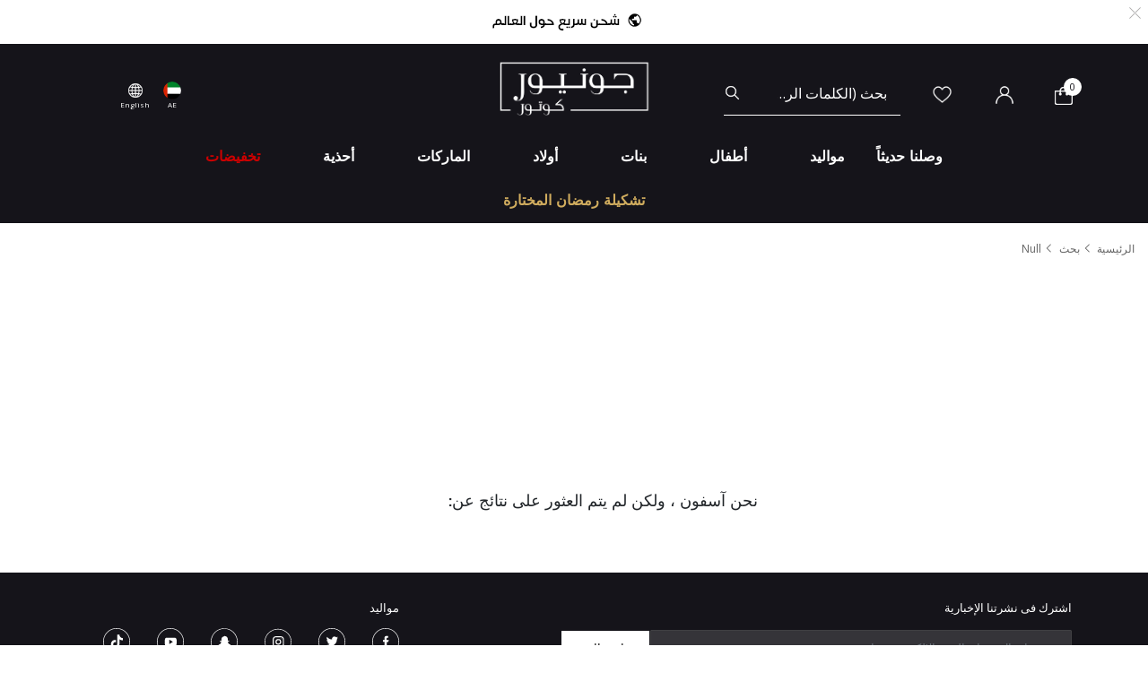

--- FILE ---
content_type: text/html;charset=UTF-8
request_url: https://www.juniorcouture.ae/ar/search?cgid=sale-baby-outfits_sets-trousers-sets
body_size: 18778
content:
<!DOCTYPE html>
<html lang="ar-AE"

dir="rtl"

>
<head>
<!--[if gt IE 9]><!-->
<script>//common/scripts.isml</script>
<script defer type="text/javascript" src="/on/demandware.static/Sites-JuniorCouture-Site/-/ar_AE/v1768698750076/js/main.js"></script>

    <script defer type="text/javascript" src="/on/demandware.static/Sites-JuniorCouture-Site/-/ar_AE/v1768698750076/js/search.js"
        
        >
    </script>


<!--<![endif]-->



    <script>(function(w,d,s,l,i){w[l]=w[l]||[];w[l].push({'gtm.start':
new Date().getTime(),event:'gtm.js'});var f=d.getElementsByTagName(s)[0],
j=d.createElement(s),dl=l!='dataLayer'?'&l='+l:'';j.async=true;j.src=
'https://www.googletagmanager.com/gtm.js?id='+i+dl;f.parentNode.insertBefore(j,f);
})(window,document,'script','dataLayer','GTM-TW7KX85');</script>






<meta charset=UTF-8>

<meta http-equiv="x-ua-compatible" content="ie=edge">

<meta name="viewport" content="width=device-width, initial-scale=1">



  <title>جونيور كوتور | جونيور كوتور الإمارات</title>


<meta name="description" content="جونيور كوتور | جونيور كوتور | المتجر رقم 1 لمصممين ملابس الأطفال في الإمارات"/>
<meta name="keywords" content="جونيور كوتور"/>

<meta name="og:title" content="جونيور كوتور | جونيور كوتور الإمارات">
<meta name="og:description" content="جونيور كوتور | جونيور كوتور | المتجر رقم 1 لمصممين ملابس الأطفال في الإمارات">
<meta name="og:url" content="https://www.juniorcouture.ae/ar/search?cgid=sale-baby-outfits_sets-trousers-sets">

    <meta name="og:image" content="https://www.juniorcouture.ae/on/demandware.static/Sites-JuniorCouture-Site/-/default/dwda5bc04f/icons/logo.svg">
    <meta name="og:type" content="website">
    <meta name="twitter:image" content="https://www.juniorcouture.ae/on/demandware.static/Sites-JuniorCouture-Site/-/default/dwda5bc04f/icons/logo.svg">
    <meta name="twitter:card" content="summary">


<meta name="twitter:title" content="جونيور كوتور | جونيور كوتور الإمارات">
<meta name="twitter:description" content="جونيور كوتور | جونيور كوتور | المتجر رقم 1 لمصممين ملابس الأطفال في الإمارات">
<meta name="twitter:url" content="https://www.juniorcouture.ae/ar/search?cgid=sale-baby-outfits_sets-trousers-sets">




    
        <meta property="og:url" content="https://www.juniorcouture.ae/ar/search?cgid=sale-baby-outfits_sets-trousers-sets">
    

<link href="/on/demandware.static/Sites-JuniorCouture-Site/-/default/dw329a3998/images/favicon.ico" rel="icon" />
<link rel="icon" type="image/png" href="/on/demandware.static/Sites-JuniorCouture-Site/-/ar_AE/v1768698750076/images/favicons/favicon-196x196.png?v=2" sizes="196x196" />
<link rel="icon" type="image/png" href="/on/demandware.static/Sites-JuniorCouture-Site/-/ar_AE/v1768698750076/images/favicons/favicon-96x96.png?v=2" sizes="96x96" />
<link rel="icon" type="image/png" href="/on/demandware.static/Sites-JuniorCouture-Site/-/ar_AE/v1768698750076/images/favicons/favicon-32x32.png?v=2" sizes="32x32" />
<link rel="icon" type="image/png" href="/on/demandware.static/Sites-JuniorCouture-Site/-/ar_AE/v1768698750076/images/favicons/favicon-16x16.png?v=2" sizes="16x16" />
<link rel="icon" type="image/png" href="/on/demandware.static/Sites-JuniorCouture-Site/-/ar_AE/v1768698750076/images/favicons/favicon-128.png?v=2" sizes="128x128" />

<link rel="preload" href="~font-awesome/scss/font-awesome" as="font" type="font/format"/>
<link rel="preconnect" href="https://fonts.googleapis.com" crossorigin>
<link rel="preload" href="https://fonts.googleapis.com/css2?family=Open+Sans:wght@400;700;800&display=swap" as="style" onload="this.onload=null;this.rel='stylesheet'">
<noscript><link rel="stylesheet" href="https://fonts.googleapis.com/css2?family=Open+Sans:wght@400;700;800&display=swap"></noscript>

<link rel="stylesheet" href="/on/demandware.static/Sites-JuniorCouture-Site/-/ar_AE/v1768698750076/css/global.css" />

    <link rel="stylesheet" href="/on/demandware.static/Sites-JuniorCouture-Site/-/ar_AE/v1768698750076/css/search.css"  />





    <meta name="p:domain_verify" content="f652ca405ab618f15caa4ee04c55e555">


    <meta name="apple-itunes-app" content="app-id=1590793887, app-argument=https://apps.apple.com/app/junior-couture-kids-fashion/id1590793887">



<!-- Marketing Cloud Analytics -->
<script type="text/javascript" src="//510002832.collect.igodigital.com/collect.js"></script>
<!-- End Marketing Cloud Analytics -->





    <link rel="alternate" href="https://www.juniorcouture.com/en/search?cgid=sale-baby-outfits_sets-trousers-sets" hreflang="x-default" />

    <link rel="alternate" href="https://www.juniorcouture.com/sa/ar/search?cgid=sale-baby-outfits_sets-trousers-sets" hreflang="ar-sa" />

    <link rel="alternate" href="https://www.juniorcouture.com/nl/search?cgid=sale-baby-outfits_sets-trousers-sets" hreflang="en-nl" />

    <link rel="alternate" href="https://www.juniorcouture.com/de/search?cgid=sale-baby-outfits_sets-trousers-sets" hreflang="en-de" />

    <link rel="alternate" href="https://www.juniorcouture.com/bh/ar/search?cgid=sale-baby-outfits_sets-trousers-sets" hreflang="ar-bh" />

    <link rel="alternate" href="https://www.juniorcouture.com/bh/en/search?cgid=sale-baby-outfits_sets-trousers-sets" hreflang="en-bh" />

    <link rel="alternate" href="https://www.juniorcouture.com/be/search?cgid=sale-baby-outfits_sets-trousers-sets" hreflang="en-be" />

    <link rel="alternate" href="https://www.juniorcouture.com/es/search?cgid=sale-baby-outfits_sets-trousers-sets" hreflang="en-es" />

    <link rel="alternate" href="https://www.juniorcouture.com/kw/en/search?cgid=sale-baby-outfits_sets-trousers-sets" hreflang="en-kw" />

    <link rel="alternate" href="https://www.juniorcouture.com/it/search?cgid=sale-baby-outfits_sets-trousers-sets" hreflang="en-it" />

    <link rel="alternate" href="https://www.juniorcouture.com/au/search?cgid=sale-baby-outfits_sets-trousers-sets" hreflang="en-au" />

    <link rel="alternate" href="https://www.juniorcouture.com/kw/ar/search?cgid=sale-baby-outfits_sets-trousers-sets" hreflang="ar-kw" />

    <link rel="alternate" href="https://www.juniorcouture.com/ca/search?cgid=sale-baby-outfits_sets-trousers-sets" hreflang="en-ca" />

    <link rel="alternate" href="https://www.juniorcouture.com/om/en/search?cgid=sale-baby-outfits_sets-trousers-sets" hreflang="en-om" />

    <link rel="alternate" href="https://www.juniorcouture.com/us/search?cgid=sale-baby-outfits_sets-trousers-sets" hreflang="en-us" />

    <link rel="alternate" href="https://www.juniorcouture.com/ie/search?cgid=sale-baby-outfits_sets-trousers-sets" hreflang="en-ie" />

    <link rel="alternate" href="https://www.juniorcouture.co.uk/search?cgid=sale-baby-outfits_sets-trousers-sets" hreflang="en-gb" />

    <link rel="alternate" href="https://www.juniorcouture.ae/ar/search?cgid=sale-baby-outfits_sets-trousers-sets" hreflang="ar-ae" />

    <link rel="alternate" href="https://www.juniorcouture.ae/en/search?cgid=sale-baby-outfits_sets-trousers-sets" hreflang="en-ae" />

    <link rel="alternate" href="https://www.juniorcouture.com/om/ar/search?cgid=sale-baby-outfits_sets-trousers-sets" hreflang="ar-om" />

    <link rel="alternate" href="https://www.juniorcouture.com/sa/en/search?cgid=sale-baby-outfits_sets-trousers-sets" hreflang="en-sa" />

    <link rel="alternate" href="https://www.juniorcouture.com/fr/search?cgid=sale-baby-outfits_sets-trousers-sets" hreflang="en-fr" />

    <link rel="alternate" href="https://www.juniorcouture.qa/en/search?cgid=sale-baby-outfits_sets-trousers-sets" hreflang="en-qa" />

    <link rel="alternate" href="https://www.juniorcouture.qa/ar/search?cgid=sale-baby-outfits_sets-trousers-sets" hreflang="ar-qa" />


<link rel="canonical" href="https://www.juniorcouture.ae/ar/search?cgid=sale-baby-outfits_sets-trousers-sets"/>

<script type="text/javascript">//<!--
/* <![CDATA[ (head-active_data.js) */
var dw = (window.dw || {});
dw.ac = {
    _analytics: null,
    _events: [],
    _category: "",
    _searchData: "",
    _anact: "",
    _anact_nohit_tag: "",
    _analytics_enabled: "true",
    _timeZone: "Asia/Dubai",
    _capture: function(configs) {
        if (Object.prototype.toString.call(configs) === "[object Array]") {
            configs.forEach(captureObject);
            return;
        }
        dw.ac._events.push(configs);
    },
	capture: function() { 
		dw.ac._capture(arguments);
		// send to CQ as well:
		if (window.CQuotient) {
			window.CQuotient.trackEventsFromAC(arguments);
		}
	},
    EV_PRD_SEARCHHIT: "searchhit",
    EV_PRD_DETAIL: "detail",
    EV_PRD_RECOMMENDATION: "recommendation",
    EV_PRD_SETPRODUCT: "setproduct",
    applyContext: function(context) {
        if (typeof context === "object" && context.hasOwnProperty("category")) {
        	dw.ac._category = context.category;
        }
        if (typeof context === "object" && context.hasOwnProperty("searchData")) {
        	dw.ac._searchData = context.searchData;
        }
    },
    setDWAnalytics: function(analytics) {
        dw.ac._analytics = analytics;
    },
    eventsIsEmpty: function() {
        return 0 == dw.ac._events.length;
    }
};
/* ]]> */
// -->
</script>
<script type="text/javascript">//<!--
/* <![CDATA[ (head-cquotient.js) */
var CQuotient = window.CQuotient = {};
CQuotient.clientId = 'bghv-JuniorCouture';
CQuotient.realm = 'BGHV';
CQuotient.siteId = 'JuniorCouture';
CQuotient.instanceType = 'prd';
CQuotient.locale = 'ar_AE';
CQuotient.fbPixelId = '__UNKNOWN__';
CQuotient.activities = [];
CQuotient.cqcid='';
CQuotient.cquid='';
CQuotient.cqeid='';
CQuotient.cqlid='';
CQuotient.apiHost='api.cquotient.com';
/* Turn this on to test against Staging Einstein */
/* CQuotient.useTest= true; */
CQuotient.useTest = ('true' === 'false');
CQuotient.initFromCookies = function () {
	var ca = document.cookie.split(';');
	for(var i=0;i < ca.length;i++) {
	  var c = ca[i];
	  while (c.charAt(0)==' ') c = c.substring(1,c.length);
	  if (c.indexOf('cqcid=') == 0) {
		CQuotient.cqcid=c.substring('cqcid='.length,c.length);
	  } else if (c.indexOf('cquid=') == 0) {
		  var value = c.substring('cquid='.length,c.length);
		  if (value) {
		  	var split_value = value.split("|", 3);
		  	if (split_value.length > 0) {
			  CQuotient.cquid=split_value[0];
		  	}
		  	if (split_value.length > 1) {
			  CQuotient.cqeid=split_value[1];
		  	}
		  	if (split_value.length > 2) {
			  CQuotient.cqlid=split_value[2];
		  	}
		  }
	  }
	}
}
CQuotient.getCQCookieId = function () {
	if(window.CQuotient.cqcid == '')
		window.CQuotient.initFromCookies();
	return window.CQuotient.cqcid;
};
CQuotient.getCQUserId = function () {
	if(window.CQuotient.cquid == '')
		window.CQuotient.initFromCookies();
	return window.CQuotient.cquid;
};
CQuotient.getCQHashedEmail = function () {
	if(window.CQuotient.cqeid == '')
		window.CQuotient.initFromCookies();
	return window.CQuotient.cqeid;
};
CQuotient.getCQHashedLogin = function () {
	if(window.CQuotient.cqlid == '')
		window.CQuotient.initFromCookies();
	return window.CQuotient.cqlid;
};
CQuotient.trackEventsFromAC = function (/* Object or Array */ events) {
try {
	if (Object.prototype.toString.call(events) === "[object Array]") {
		events.forEach(_trackASingleCQEvent);
	} else {
		CQuotient._trackASingleCQEvent(events);
	}
} catch(err) {}
};
CQuotient._trackASingleCQEvent = function ( /* Object */ event) {
	if (event && event.id) {
		if (event.type === dw.ac.EV_PRD_DETAIL) {
			CQuotient.trackViewProduct( {id:'', alt_id: event.id, type: 'raw_sku'} );
		} // not handling the other dw.ac.* events currently
	}
};
CQuotient.trackViewProduct = function(/* Object */ cqParamData){
	var cq_params = {};
	cq_params.cookieId = CQuotient.getCQCookieId();
	cq_params.userId = CQuotient.getCQUserId();
	cq_params.emailId = CQuotient.getCQHashedEmail();
	cq_params.loginId = CQuotient.getCQHashedLogin();
	cq_params.product = cqParamData.product;
	cq_params.realm = cqParamData.realm;
	cq_params.siteId = cqParamData.siteId;
	cq_params.instanceType = cqParamData.instanceType;
	cq_params.locale = CQuotient.locale;
	
	if(CQuotient.sendActivity) {
		CQuotient.sendActivity(CQuotient.clientId, 'viewProduct', cq_params);
	} else {
		CQuotient.activities.push({activityType: 'viewProduct', parameters: cq_params});
	}
};
/* ]]> */
// -->
</script>
<!-- Demandware Apple Pay -->

<style type="text/css">ISAPPLEPAY{display:inline}.dw-apple-pay-button,.dw-apple-pay-button:hover,.dw-apple-pay-button:active{background-color:black;background-image:-webkit-named-image(apple-pay-logo-white);background-position:50% 50%;background-repeat:no-repeat;background-size:75% 60%;border-radius:5px;border:1px solid black;box-sizing:border-box;margin:5px auto;min-height:30px;min-width:100px;padding:0}
.dw-apple-pay-button:after{content:'Apple Pay';visibility:hidden}.dw-apple-pay-button.dw-apple-pay-logo-white{background-color:white;border-color:white;background-image:-webkit-named-image(apple-pay-logo-black);color:black}.dw-apple-pay-button.dw-apple-pay-logo-white.dw-apple-pay-border{border-color:black}</style>


   <script type="application/ld+json">
        {"@context":"http://schema.org/","@type":"ItemList","itemListElement":[]}
    </script>


</head>
<body>


<!-- Google Tag Manager (noscript) -->
    <noscript><iframe src="https://www.googletagmanager.com/ns.html?id=GTM-TW7KX85"
height="0" width="0" style="display:none;visibility:hidden"></iframe></noscript>
<!-- End Google Tag Manager (noscript) -->


<div class="page" data-action="Search-Show" data-querystring="cgid=sale-baby-outfits_sets-trousers-sets" >
<header>
    <a href="#maincontent" class="skip" aria-label="تخطي إلى المحتوى الرئيسي">تخطي إلى المحتوى الرئيسي</a>
<a href="#footercontent" class="skip" aria-label="تخطي إلى محتوى فى الأسفل">تخطي إلى محتوى فى الأسفل</a>
    <div class="header-banner js-header-banner slide-up plp-banner d-none">
        <div class="container">
            <div class="content">
               
	 


	<div class="html-slot-container">
	
		
			<img alt="" src="https://www.juniorcouture.ae/on/demandware.static/-/Sites/ar_AE/dw782b4a82/TOPWEB25-WHITE-DXB-AR.gif" title="" />
		
	
</div>
 
	
            </div>
            <div class="close-button">
                <button type="button" class="close" aria-label="Close">
                    <span aria-hidden="true">
                        <img class="header-banner-close" src="/on/demandware.static/Sites-JuniorCouture-Site/-/default/dw5d169939/icons/close-white.svg" alt="global.close.btn" />
                    </span>
                </button>
            </div>
        </div>
    </div>
    
    
    <nav role="navigation"  style="background-color: #FFFFFF" >
        <div class="header container">
            <div class="row">
                <div class="col-12">
                    <div class="navbar-header brand">
                        <a class="logo-home" href="/ar/" title="جونيور كوتور الرئيسية">
                            
                                <img class="logo-jc" src="/on/demandware.static/Sites-JuniorCouture-Site/-/default/dw95c9e2ab/icons/logo_AR-wh.png" alt="جونيور كوتور" />
                            
                        </a>
                    </div>
                    <div class="navbar-header">
                        <div class="pull-left">
                            <button class="navbar-toggler d-md-none" type="button" aria-controls="sg-navbar-collapse" aria-expanded="false" aria-label="Toggle navigation">
                                <img class="burger-icon open" src="/on/demandware.static/Sites-JuniorCouture-Site/-/default/dw3bce8367/icons/menu-wh.png" alt="القائمة" />
                                <img class="burger-icon close" src="/on/demandware.static/Sites-JuniorCouture-Site/-/default/dwf10eec95/icons/close-wh.png" alt="القائمة" />
                            </button>

                            

<div class="country-selector-header" >

    <img class="country-header" src="/on/demandware.static/Sites-JuniorCouture-Site/-/default/dw5bedf0b5/icons/AE.svg" alt="الإمارات العربية المتحدة" />

    <p class="country-name-header">AE</p>

    <div class="change-country js-change-country" data-url="/on/demandware.store/Sites-JuniorCouture-Site/ar_AE/Page-SetLocale" tabindex="0">
        
            <a class="dropdown-item" href="#" data-locale="en" data-currencycode="USD" >
                <img class="country-header" src="/on/demandware.static/Sites-JuniorCouture-Site/-/default/dw5129a3d9/icons/RoW.svg" alt="باقي دول العالم" />
                باقي دول العالم ($)
            </a>
        
            <a class="dropdown-item" href="#" data-locale="ar_KW" data-currencycode="KWD" >
                <img class="country-header" src="/on/demandware.static/Sites-JuniorCouture-Site/-/default/dw20efd8e1/icons/KW.svg" alt="الكويت" />
                الكويت (د.ك)
            </a>
        
            <a class="dropdown-item" href="#" data-locale="ar_BH" data-currencycode="BHD" >
                <img class="country-header" src="/on/demandware.static/Sites-JuniorCouture-Site/-/default/dwa035c660/icons/BH.svg" alt="البحرين" />
                البحرين (د.ب)
            </a>
        
            <a class="dropdown-item" href="#" data-locale="ar_SA" data-currencycode="SAR" >
                <img class="country-header" src="/on/demandware.static/Sites-JuniorCouture-Site/-/default/dw254a4625/icons/SA.svg" alt="المملكة العربية السعودية" />
                المملكة العربية السعودية (ر.س)
            </a>
        
            <a class="dropdown-item" href="#" data-locale="ar_QA" data-currencycode="QAR" >
                <img class="country-header" src="/on/demandware.static/Sites-JuniorCouture-Site/-/default/dw8bcbb140/icons/QA.svg" alt="قطر" />
                قطر (ر.ق)
            </a>
        
            <a class="dropdown-item" href="#" data-locale="ar_OM" data-currencycode="OMR" >
                <img class="country-header" src="/on/demandware.static/Sites-JuniorCouture-Site/-/default/dw61dc4ce6/icons/OM.svg" alt="عُمان" />
                عُمان (ر.ع)
            </a>
        
        <a class="dropdown-item" href="#" data-locale="null" data-currencycode="AED" >
            <img class="country-header" src="/on/demandware.static/Sites-JuniorCouture-Site/-/default/dw5bedf0b5/icons/AE.svg" alt="الإمارات العربية المتحدة" />
            <span class="heavy-text">
                الإمارات العربية المتحدة (د.أ)
            </span>
        </a>
    </div>

</div>

    <div class="language-selector-header js-language-selector-header d-none d-md-block">
        <img class="language-header" src="/on/demandware.static/Sites-JuniorCouture-Site/-/default/dwd689fec2/icons/language-wh.png" alt="تغيير اللغة" />
        
        <p class="language-name-header">
            English
        </p>
        <div class="change-language">
            <button type="button" data-locale="ar_AE" data-currencycode="AED" class="btn btn-primary muli-extra-font">
                عربى
            </button>
            <button type="button" data-locale="en_AE" data-currencycode="AED" class="btn btn-secondary muli-reg-font">
                English
            </button>
        </div>
    </div>


                        </div>
                        <div class="pull-right">
                            <div class="search d-none d-md-inline-block">
                                <div class="site-search">
	<form role="search"
          action="/ar/search"
          method="get"
          name="simpleSearch">
        <input class="form-control search-field"
               type="text"
               name="q"
               value=""
               placeholder="بحث (الكلمات الرئيسية ، إلخ)"
               role="combobox"
               aria-describedby="search-assistive-text"
               aria-haspopup="listbox"
               aria-owns="search-results"
               aria-expanded="false"
               aria-autocomplete="list"
               aria-activedescendant=""
               aria-controls="search-results"
               aria-label="أدخل الكلمة الرئيسية أو رقم المنتج."
               autocomplete="off"/>
        <button type="reset" name="reset-button" class="fa fa-close reset-button d-none hidden-sm-down" aria-label="مسح كلمات البحث">
            <img class="search-icon close" src="/on/demandware.static/Sites-JuniorCouture-Site/-/default/dwf10eec95/icons/close-wh.png" alt="القائمة" />
        </button>
        <button type="submit" name="search-button" class="fa fa-search search-header-btn" aria-label="إرسال كلمات البحث">
              <img class="search-icon open" src="/on/demandware.static/Sites-JuniorCouture-Site/-/default/dw82168375/icons/search-wh.png" alt="بحث" />
        </button>
        <div class="suggestions-wrapper" data-url="/on/demandware.store/Sites-JuniorCouture-Site/ar_AE/SearchServices-GetSuggestions?q="></div>
        <input type="hidden" value="ar_AE" name="lang">
	</form>
</div>

                            </div>
                            <div class="account-header">
                                <div class="user hidden-sm-down">
    <a href="https://www.juniorcouture.ae/ar/wishlist">
        <img class="wishlist-icon" src="/on/demandware.static/Sites-JuniorCouture-Site/-/default/dw845cb4f2/icons/heart-wh.png" alt="قائمة الأمنيات" />
    </a>
</div>

    <div class="user hidden-sm-down">
        <a href="https://www.juniorcouture.ae/ar/login">
            <img class="login-icon" src="/on/demandware.static/Sites-JuniorCouture-Site/-/default/dw5d0d1516/icons/login-wh.png" alt="تسجيل دخول" />
        </a>
    </div>
    <div class="user logged-in d-sm-block d-md-none">
        <a href="https://www.juniorcouture.ae/ar/login">
            <img class="login-icon" src="/on/demandware.static/Sites-JuniorCouture-Site/-/default/dw5d0d1516/icons/login-wh.png" alt="تسجيل دخول" />
        </a>
    </div>
    


                            </div>

                            <div class="search-mobile-icon d-inline-block d-md-none" aria-expanded="false">
                                <img class="search-icon open" src="/on/demandware.static/Sites-JuniorCouture-Site/-/default/dw82168375/icons/search-wh.png" alt="بحث" />
                                <img class="search-icon close" src="/on/demandware.static/Sites-JuniorCouture-Site/-/default/dwf10eec95/icons/close-wh.png" alt="القائمة" />
                            </div>

                            <div class="minicart" data-action-url="/on/demandware.store/Sites-JuniorCouture-Site/ar_AE/Cart-MiniCartShow">
                                <div class="minicart-total hide-link-med">
    <a class="minicart-link" href="https://www.juniorcouture.ae/ar/cart" title="سلة التسوق 0 من القطع" aria-label="سلة التسوق 0 من القطع" aria-haspopup="true">
        
        <img class="minicart-icon" src="/on/demandware.static/Sites-JuniorCouture-Site/-/default/dwfc91457b/icons/bag-wh.png" alt="عرض سلة التسوق" />

        <span class="minicart-quantity">
            0
        </span>
    </a>
</div>

<div class="minicart-total hide-no-link">
    
    <img class="minicart-icon" src="/on/demandware.static/Sites-JuniorCouture-Site/-/default/dwfc91457b/icons/bag-wh.png" alt="عرض سلة التسوق" />
        <span class="minicart-quantity">
            0
        </span>
</div>
<div class="popover popover-bottom"></div>

                            </div>
                            <div class="mini-cartinfo">
                                <div class="mini-popover popover-bottom"></div>
                             </div>
                        </div>
                    </div>
                </div>
            </div>
        </div>
        <div class="main-menu navbar-toggleable-sm menu-toggleable-left multilevel-dropdown d-none d-md-block" id="sg-navbar-collapse">
            


<nav class="navbar navbar-expand-md bg-inverse col-12">
    <div class="close-menu clearfix d-md-none">
        <div class="back pull-left">
            <button role="button" class="nav-link" aria-label="عودة إالى القائمة السابقة">
                <img class="back-icon" src="/on/demandware.static/Sites-JuniorCouture-Site/-/default/dwbb2016d2/icons/back-wh.png" alt="تسجيل دخول" />
                <span class="back-message">عودة</span>
            </button>
        </div>
        <div class="wishlist pull-left">
            <a href="https://www.juniorcouture.ae/ar/wishlist" class="nav-link">
                <img class="wishlist-icon" src="/on/demandware.static/Sites-JuniorCouture-Site/-/default/dw845cb4f2/icons/heart-wh.png" alt="قائمة الأمنيات" />
                <span class="wishlist-message">قائمة الأمنيات</span>
            </a>
        </div>
        <div class="locale pull-left">
            
                <div class="nav-link language-selector-header js-language-selector-header">
                    <img class="language-header" src="/on/demandware.static/Sites-JuniorCouture-Site/-/default/dwd689fec2/icons/language-wh.png" alt="تغيير اللغة" />
                    
                        
                        <span class="language-name-header">
                            English
                        </span>
                </div>
            
        </div>
        
            <div class="mobile-change-language js-language-selector-header">
                <div class="row">
                    <div class="col-6 pr-mobile-5">
                        <button type="button" data-locale="ar_AE" data-currencycode="AED" class="btn btn-block btn-primary">
                            عربى
                        </button>
                    </div>
                    <div class="col-6 pl-mobile-5">
                        <button type="button" data-locale="en_AE" data-currencycode="AED" class="btn btn-block btn-secondary">
                            English
                        </button>
                    </div>
                </div>
            </div>
        
    </div>
    <div class="menu-group" role="navigation">
        <ul class="nav navbar-nav container muli-extra-font designers" role="menu">
            
                
                    
                    
                    
                    
                    
                    
                        <li class="nav-item dropdown " data-category-url="/ar/new/" data-category-id="new" role="presentation">
                            <a href="/ar/new/" id="new" class="nav-link dropdown-toggle new" role="button" data-toggle="dropdown" aria-haspopup="true" aria-expanded="false" tabindex="0">وصلنا حديثاً</a>
                            
                            
















<div class="dropdown-menu mega-dropdown-menu menu-new 

no-banner

no-promoted-categs row" role="menu" aria-hidden="true" aria-label="new">


<div class="sup-dropdown-container d-flex">










<div class="sup-categories-col flex-grow-1">


<a href="/ar/new/" id="new" class="dropdown-link sup-megamenu-category-btn mb-5" role="button" data-toggle="dropdown" aria-haspopup="true" aria-expanded="false" tabindex="0">
إعرض الكل وصلنا حديثاً
</a>


<ul class="container dropdown-menu-list two-cols three-cols" role="submenu">




<li class="col-12 col-lg-2
 no-left-border menuItem">

<ul class="">


<li class="categoryHeader first">
<a href="/ar/new/baby/" id="new-baby" class="dropdown-link level-2-link " role="button" data-toggle="dropdown" aria-haspopup="true" aria-expanded="false">مواليد</a>
</li>


</ul>
</li>




<li class="col-12 col-lg-2
 no-left-border menuItem">

<ul class="">


<li class="categoryHeader ">
<a href="/ar/new/toddler/" id="new-toddler" class="dropdown-link level-2-link " role="button" data-toggle="dropdown" aria-haspopup="true" aria-expanded="false">أطفال</a>
</li>


</ul>
</li>




<li class="col-12 col-lg-2
 no-left-border menuItem">

<ul class="">


<li class="categoryHeader ">
<a href="/ar/new/girl/" id="new-girl" class="dropdown-link level-2-link " role="button" data-toggle="dropdown" aria-haspopup="true" aria-expanded="false">بنات</a>
</li>


</ul>
</li>




<li class="col-12 col-lg-2
 no-left-border menuItem">

<ul class="">


<li class="categoryHeader ">
<a href="/ar/new/boy/" id="new-boy" class="dropdown-link level-2-link " role="button" data-toggle="dropdown" aria-haspopup="true" aria-expanded="false">أولاد</a>
</li>


</ul>
</li>







</ul>
</div>



<div class="mt-3"></div>
<div class="mt-5"></div>

</div>
</div>

                        </li>
                    
                
                    
                    
                    
                    
                    
                    
                        <li class="nav-item dropdown " data-category-url="/ar/baby/" data-category-id="baby" role="presentation">
                            <a href="/ar/baby/" id="baby" class="nav-link dropdown-toggle baby" role="button" data-toggle="dropdown" aria-haspopup="true" aria-expanded="false" tabindex="0">مواليد</a>
                            
                            


















































<div class="dropdown-menu mega-dropdown-menu menu-baby 
with-banner-column

no-refinements
no-promoted-categs row" role="menu" aria-hidden="true" aria-label="baby">


<div class="sup-dropdown-container d-flex">








<div class="sup-categories-col flex-grow-1">


<a href="/ar/baby/" id="baby" class="dropdown-link sup-megamenu-category-btn mb-5" role="button" data-toggle="dropdown" aria-haspopup="true" aria-expanded="false" tabindex="0">
إعرض الكل مواليد
</a>


<ul class="container dropdown-menu-list d-flex flex-md-row flex-column" role="submenu">
<li class="col-12 sup-refinements-col flex-grow-1 menuItem d-inline-block has-refinements">
<h2 class="muli-extra-font">حسب المنتج</h2>
<ul class="has-sub-categories">




<li class="col-12 col-lg-6
 no-left-border menuItem">

<ul class="">


<li class="categoryHeader first">
<a href="/ar/baby/accessories/" id="baby-accessories" class="dropdown-link level-2-link " role="button" data-toggle="dropdown" aria-haspopup="true" aria-expanded="false">إكسسوارات</a>
</li>


</ul>
</li>




<li class="col-12 col-lg-6
 no-left-border menuItem">

<ul class="">


<li class="categoryHeader ">
<a href="/ar/baby/baby-sets/" id="baby-baby_sets" class="dropdown-link level-2-link " role="button" data-toggle="dropdown" aria-haspopup="true" aria-expanded="false">أطقم</a>
</li>


</ul>
</li>




<li class="col-12 col-lg-6
  menuItem">

<ul class="">


<li class="categoryHeader ">
<a href="/ar/baby/babysuits/" id="baby-babysuits" class="dropdown-link level-2-link " role="button" data-toggle="dropdown" aria-haspopup="true" aria-expanded="false">بدل أطفال</a>
</li>


</ul>
</li>




<li class="col-12 col-lg-6
 no-left-border menuItem">

<ul class="">


<li class="categoryHeader ">
<a href="/ar/baby/blankets-shawls/" id="baby-blankets_shawls" class="dropdown-link level-2-link " role="button" data-toggle="dropdown" aria-haspopup="true" aria-expanded="false">بطانيات وألحفه</a>
</li>


</ul>
</li>




<li class="col-12 col-lg-6
 no-left-border menuItem">

<ul class="">


<li class="categoryHeader ">
<a href="/ar/baby/coats-jackets/" id="baby-coats_jackets" class="dropdown-link level-2-link " role="button" data-toggle="dropdown" aria-haspopup="true" aria-expanded="false">المعاطف والجاكيتات</a>
</li>


</ul>
</li>




<li class="col-12 col-lg-6
 no-left-border menuItem">

<ul class="">


<li class="categoryHeader ">
<a href="/ar/baby/changing-bags/" id="baby-changing_bags" class="dropdown-link level-2-link " role="button" data-toggle="dropdown" aria-haspopup="true" aria-expanded="false">حقائب التغيير</a>
</li>


</ul>
</li>




<li class="col-12 col-lg-6
 no-left-border menuItem">

<ul class="">


<li class="categoryHeader ">
<a href="/ar/baby/dresses/" id="baby-dresses" class="dropdown-link level-2-link " role="button" data-toggle="dropdown" aria-haspopup="true" aria-expanded="false">فساتين</a>
</li>


</ul>
</li>




<li class="col-12 col-lg-6
 no-left-border menuItem">

<ul class="">


<li class="categoryHeader ">
<a href="/ar/baby/gift-sets/" id="baby-gift_sets" class="dropdown-link level-2-link " role="button" data-toggle="dropdown" aria-haspopup="true" aria-expanded="false">أطقم هدايا</a>
</li>


</ul>
</li>




<li class="col-12 col-lg-6
 no-left-border menuItem">

<ul class="">


<li class="categoryHeader ">
<a href="/ar/baby/hair-accessories/" id="baby-hair_accessories" class="dropdown-link level-2-link " role="button" data-toggle="dropdown" aria-haspopup="true" aria-expanded="false">إكسسوارات الشعر</a>
</li>


</ul>
</li>




<li class="col-12 col-lg-6
 no-left-border menuItem">

<ul class="">


<li class="categoryHeader ">
<a href="/ar/baby/hats/" id="baby-hats" class="dropdown-link level-2-link " role="button" data-toggle="dropdown" aria-haspopup="true" aria-expanded="false">القبعات</a>
</li>


</ul>
</li>




<li class="col-12 col-lg-6
 no-left-border menuItem">

<ul class="">


<li class="categoryHeader ">
<a href="/ar/baby/nests-sleeping-bags/" id="baby-nests_sleeping_bags" class="dropdown-link level-2-link " role="button" data-toggle="dropdown" aria-haspopup="true" aria-expanded="false">مدسات وحقائب نوم</a>
</li>


</ul>
</li>




<li class="col-12 col-lg-6
 no-left-border menuItem">

<ul class="">


<li class="categoryHeader ">
<a href="/ar/baby/nightwear-underwear/" id="baby-nightwear_underwear" class="dropdown-link level-2-link " role="button" data-toggle="dropdown" aria-haspopup="true" aria-expanded="false">ملابس النوم</a>
</li>


</ul>
</li>




<li class="col-12 col-lg-6
 no-left-border menuItem">

<ul class="">


<li class="categoryHeader ">
<a href="/ar/baby/outfits-sets/" id="baby-outfits_sets" class="dropdown-link level-2-link " role="button" data-toggle="dropdown" aria-haspopup="true" aria-expanded="false">الأطقم والأزياء</a>
</li>


</ul>
</li>




<li class="col-12 col-lg-6
 no-left-border menuItem">

<ul class="">


<li class="categoryHeader ">
<a href="/ar/baby/shoes/" id="baby-shoes" class="dropdown-link level-2-link " role="button" data-toggle="dropdown" aria-haspopup="true" aria-expanded="false">أحذية</a>
</li>


</ul>
</li>




<li class="col-12 col-lg-6
 no-left-border menuItem">

<ul class="">


<li class="categoryHeader ">
<a href="/ar/baby/shorts/" id="baby-shorts" class="dropdown-link level-2-link " role="button" data-toggle="dropdown" aria-haspopup="true" aria-expanded="false">شورتات</a>
</li>


</ul>
</li>




<li class="col-12 col-lg-6
 no-left-border menuItem">

<ul class="">


<li class="categoryHeader ">
<a href="/ar/baby/skirts/" id="baby-skirts" class="dropdown-link level-2-link " role="button" data-toggle="dropdown" aria-haspopup="true" aria-expanded="false">تنانير</a>
</li>


</ul>
</li>




<li class="col-12 col-lg-6
 no-left-border menuItem">

<ul class="">


<li class="categoryHeader ">
<a href="/ar/baby/special-occasion/" id="baby-special_occasion" class="dropdown-link level-2-link " role="button" data-toggle="dropdown" aria-haspopup="true" aria-expanded="false">المناسبات الخاصة</a>
</li>


</ul>
</li>




<li class="col-12 col-lg-6
  menuItem">

<ul class="">


<li class="categoryHeader ">
<a href="/ar/baby/swimwear/" id="baby-swimwear" class="dropdown-link level-2-link " role="button" data-toggle="dropdown" aria-haspopup="true" aria-expanded="false">ملابس السباحة</a>
</li>


</ul>
</li>




<li class="col-12 col-lg-6
 no-left-border menuItem">

<ul class="">


<li class="categoryHeader ">
<a href="/ar/baby/tops/" id="baby-tops" class="dropdown-link level-2-link " role="button" data-toggle="dropdown" aria-haspopup="true" aria-expanded="false">توبات</a>
</li>


</ul>
</li>




<li class="col-12 col-lg-6
 no-left-border menuItem">

<ul class="">


<li class="categoryHeader ">
<a href="/ar/baby/tracksuits/" id="baby-tracksuits" class="dropdown-link level-2-link " role="button" data-toggle="dropdown" aria-haspopup="true" aria-expanded="false">أطقم رياضية</a>
</li>


</ul>
</li>




<li class="col-12 col-lg-6
 no-left-border menuItem">

<ul class="">


<li class="categoryHeader ">
<a href="/ar/%D9%85%D9%88%D8%A7%D9%84%D9%8A%D8%AF/%D8%A8%D9%86%D8%B7%D9%84%D9%88%D9%86%D8%A7%D8%AA/" id="baby-trousers" class="dropdown-link level-2-link " role="button" data-toggle="dropdown" aria-haspopup="true" aria-expanded="false">بنطلونات</a>
</li>


</ul>
</li>



</ul>
</li>





</ul>
</div>



<div class="mt-3"></div>
<div class="mt-5"></div>

</div>
</div>

                        </li>
                    
                
                    
                    
                    
                    
                    
                    
                        <li class="nav-item dropdown " data-category-url="/ar/toddler/" data-category-id="toddler" role="presentation">
                            <a href="/ar/toddler/" id="toddler" class="nav-link dropdown-toggle toddler" role="button" data-toggle="dropdown" aria-haspopup="true" aria-expanded="false" tabindex="0">أطفال</a>
                            
                            












<div class="dropdown-menu mega-dropdown-menu menu-toddler 
with-banner-column

no-refinements
no-promoted-categs row" role="menu" aria-hidden="true" aria-label="toddler">


<div class="sup-dropdown-container d-flex">








<div class="sup-categories-col flex-grow-1">


<a href="/ar/toddler/" id="toddler" class="dropdown-link sup-megamenu-category-btn mb-5" role="button" data-toggle="dropdown" aria-haspopup="true" aria-expanded="false" tabindex="0">
إعرض الكل أطفال
</a>


<ul class="container dropdown-menu-list two-cols " role="submenu">




<li class="col-12 col-lg-6
  menuItem">

<ul class="has-sub-categories">

<li class="title-level-2-wrapper first">
<a href="/ar/toddler/girl/" id="toddler-girl" class="dropdown-link title-level-2" role="button" data-toggle="dropdown" aria-haspopup="true" aria-expanded="false">
<h2 class="muli-extra-font">أطفال بنات</h2>
</a>
</li>



    <li class="categoryHeader first">
        <a href="/ar/toddler/girl/accessories/" id="toddler-girl-accessories" class="dropdown-link" role="button" data-toggle="dropdown" aria-haspopup="true" aria-expanded="false">إكسسوارات</a>
    </li>

    <li class="categoryHeader ">
        <a href="/ar/%D8%A3%D8%B7%D9%81%D8%A7%D9%84/%D8%A3%D8%B7%D9%81%D8%A7%D9%84-%D8%A8%D9%86%D8%A7%D8%AA/%D8%AD%D9%82%D8%A7%D8%A6%D8%A8/" id="toddler-girl-bags" class="dropdown-link" role="button" data-toggle="dropdown" aria-haspopup="true" aria-expanded="false">حقائب</a>
    </li>

    <li class="categoryHeader ">
        <a href="/ar/toddler/girl/coats-jackets/" id="toddler-girl-coats_jackets" class="dropdown-link" role="button" data-toggle="dropdown" aria-haspopup="true" aria-expanded="false">المعاطف والجاكيتات</a>
    </li>

    <li class="categoryHeader ">
        <a href="/ar/toddler/girl/dresses/" id="toddler-girl-dresses" class="dropdown-link" role="button" data-toggle="dropdown" aria-haspopup="true" aria-expanded="false">فساتين</a>
    </li>

    <li class="categoryHeader ">
        <a href="/ar/%D8%A3%D8%B7%D9%81%D8%A7%D9%84/%D8%A3%D8%B7%D9%81%D8%A7%D9%84-%D8%A8%D9%86%D8%A7%D8%AA/%D8%A5%D9%83%D8%B3%D8%B3%D9%88%D8%A7%D8%B1%D8%A7%D8%AA-%D8%A7%D9%84%D8%B4%D8%B9%D8%B1/" id="toddler-girl-hair_accessories" class="dropdown-link" role="button" data-toggle="dropdown" aria-haspopup="true" aria-expanded="false">إكسسوارات الشعر</a>
    </li>

    <li class="categoryHeader ">
        <a href="/ar/toddler/girl/outfits-sets/" id="toddler-girl-outfits_sets" class="dropdown-link" role="button" data-toggle="dropdown" aria-haspopup="true" aria-expanded="false">الأطقم والأزياء</a>
    </li>

    <li class="categoryHeader ">
        <a href="/ar/toddler/girl/shoes/" id="toddler-girl-shoes" class="dropdown-link" role="button" data-toggle="dropdown" aria-haspopup="true" aria-expanded="false">أحذية</a>
    </li>

    <li class="categoryHeader ">
        <a href="/ar/toddler/girl/shorts/" id="toddler-girl-shorts" class="dropdown-link" role="button" data-toggle="dropdown" aria-haspopup="true" aria-expanded="false">شورتات</a>
    </li>

    <li class="categoryHeader ">
        <a href="/ar/toddler/girl/skirts/" id="toddler-girl-skirts" class="dropdown-link" role="button" data-toggle="dropdown" aria-haspopup="true" aria-expanded="false">تنانير</a>
    </li>

    <li class="categoryHeader ">
        <a href="/ar/girl/sleepware/" id="toddler-girl-sleepwear" class="dropdown-link" role="button" data-toggle="dropdown" aria-haspopup="true" aria-expanded="false">ملابس النوم</a>
    </li>

    <li class="categoryHeader ">
        <a href="/ar/toddler/girl/special-occasion/" id="toddler-girl-special_occasion" class="dropdown-link" role="button" data-toggle="dropdown" aria-haspopup="true" aria-expanded="false">المناسبات الخاصة</a>
    </li>

    <li class="categoryHeader ">
        <a href="/ar/toddler/girl/swimwear/" id="toddler-girl-swimwear" class="dropdown-link" role="button" data-toggle="dropdown" aria-haspopup="true" aria-expanded="false">ملابس السباحة</a>
    </li>

    <li class="categoryHeader ">
        <a href="/ar/toddler/girl/tracksuits/" id="toddler-girl-tracksuits" class="dropdown-link" role="button" data-toggle="dropdown" aria-haspopup="true" aria-expanded="false">أطقم رياضية</a>
    </li>

    <li class="categoryHeader ">
        <a href="/ar/toddler/girl/trousers-leggings/" id="toddler-girl-trousers_leggings" class="dropdown-link" role="button" data-toggle="dropdown" aria-haspopup="true" aria-expanded="false">بناطيل وليغنز</a>
    </li>


</ul>
</li>




<li class="col-12 col-lg-6
  menuItem">

<ul class="has-sub-categories">

<li class="title-level-2-wrapper ">
<a href="/ar/toddler/boy/" id="toddler-boy" class="dropdown-link title-level-2" role="button" data-toggle="dropdown" aria-haspopup="true" aria-expanded="false">
<h2 class="muli-extra-font">أطفال أولاد</h2>
</a>
</li>



    <li class="categoryHeader first">
        <a href="/ar/toddler/boy/accessories/" id="toddler-boy-accessories" class="dropdown-link" role="button" data-toggle="dropdown" aria-haspopup="true" aria-expanded="false">إكسسوارات</a>
    </li>

    <li class="categoryHeader ">
        <a href="/ar/%D8%A3%D8%B7%D9%81%D8%A7%D9%84/%D8%A3%D8%B7%D9%81%D8%A7%D9%84-%D8%A3%D9%88%D9%84%D8%A7%D8%AF/%D8%AD%D9%82%D8%A7%D8%A6%D8%A8/" id="toddler-boy-bags" class="dropdown-link" role="button" data-toggle="dropdown" aria-haspopup="true" aria-expanded="false">حقائب</a>
    </li>

    <li class="categoryHeader ">
        <a href="/ar/%D8%A3%D8%B7%D9%81%D8%A7%D9%84/%D8%A3%D8%B7%D9%81%D8%A7%D9%84-%D8%A3%D9%88%D9%84%D8%A7%D8%AF/%D9%83%D8%A7%D8%A8%D8%A7%D8%AA-%D9%88%D9%82%D8%A8%D8%B9%D8%A7%D8%AA/" id="toddler-boy-caps_hats" class="dropdown-link" role="button" data-toggle="dropdown" aria-haspopup="true" aria-expanded="false">كابات وقبعات</a>
    </li>

    <li class="categoryHeader ">
        <a href="/ar/toddler/boy/coats-jackets/" id="toddler-boy-coats_jackets" class="dropdown-link" role="button" data-toggle="dropdown" aria-haspopup="true" aria-expanded="false">المعاطف والجاكيتات</a>
    </li>

    <li class="categoryHeader ">
        <a href="/ar/toddler/boy/outfits-sets/" id="toddler-boy-outfits_sets" class="dropdown-link" role="button" data-toggle="dropdown" aria-haspopup="true" aria-expanded="false">الأطقم والأزياء</a>
    </li>

    <li class="categoryHeader ">
        <a href="/ar/toddler/boy/shoes/" id="toddler-boy-shoes" class="dropdown-link" role="button" data-toggle="dropdown" aria-haspopup="true" aria-expanded="false">فليب فلوب</a>
    </li>

    <li class="categoryHeader ">
        <a href="/ar/toddler/boy/sleepwear/" id="toddler-boy-sleepwear" class="dropdown-link" role="button" data-toggle="dropdown" aria-haspopup="true" aria-expanded="false">ملابس النوم</a>
    </li>

    <li class="categoryHeader ">
        <a href="/ar/toddler/boy/special-occasion/" id="toddler-boy-special_occasion" class="dropdown-link" role="button" data-toggle="dropdown" aria-haspopup="true" aria-expanded="false">المناسبات الخاصة</a>
    </li>

    <li class="categoryHeader ">
        <a href="/ar/toddler/boy/swimwear/" id="toddler-boy-swimwear" class="dropdown-link" role="button" data-toggle="dropdown" aria-haspopup="true" aria-expanded="false">ملابس السباحة</a>
    </li>

    <li class="categoryHeader ">
        <a href="/ar/toddler/boy/tracksuits/" id="toddler-boy-tracksuits" class="dropdown-link" role="button" data-toggle="dropdown" aria-haspopup="true" aria-expanded="false">أطقم رياضية</a>
    </li>

    <li class="categoryHeader ">
        <a href="/ar/toddler/boy/trousers-shorts/" id="toddler-boy-trousers_shorts" class="dropdown-link" role="button" data-toggle="dropdown" aria-haspopup="true" aria-expanded="false">بناطيل وشورتات</a>
    </li>


</ul>
</li>







</ul>
</div>



<div class="mt-3"></div>
<div class="mt-5"></div>

</div>
</div>

                        </li>
                    
                
                    
                    
                    
                    
                    
                    
                        <li class="nav-item dropdown " data-category-url="/ar/girl/" data-category-id="girl" role="presentation">
                            <a href="/ar/girl/" id="girl" class="nav-link dropdown-toggle girl" role="button" data-toggle="dropdown" aria-haspopup="true" aria-expanded="false" tabindex="0">بنات</a>
                            
                            








































<div class="dropdown-menu mega-dropdown-menu menu-girl 
with-banner-column

no-refinements
no-promoted-categs row" role="menu" aria-hidden="true" aria-label="girl">


<div class="sup-dropdown-container d-flex">








<div class="sup-categories-col flex-grow-1">


<a href="/ar/girl/" id="girl" class="dropdown-link sup-megamenu-category-btn mb-5" role="button" data-toggle="dropdown" aria-haspopup="true" aria-expanded="false" tabindex="0">
إعرض الكل بنات
</a>


<ul class="container dropdown-menu-list d-flex flex-md-row flex-column" role="submenu">
<li class="col-12 sup-refinements-col flex-grow-1 menuItem d-inline-block has-refinements">
<h2 class="muli-extra-font">حسب المنتج</h2>
<ul class="has-sub-categories">




<li class="col-12 col-lg-6
 no-left-border menuItem">

<ul class="">


<li class="categoryHeader first">
<a href="/ar/girl/accessories/" id="girl-accessories" class="dropdown-link level-2-link " role="button" data-toggle="dropdown" aria-haspopup="true" aria-expanded="false">إكسسوارات</a>
</li>


</ul>
</li>




<li class="col-12 col-lg-6
 no-left-border menuItem">

<ul class="">


<li class="categoryHeader ">
<a href="/ar/%D8%A8%D9%86%D8%A7%D8%AA/%D8%AD%D9%82%D8%A7%D8%A6%D8%A8/" id="girl-bags" class="dropdown-link level-2-link " role="button" data-toggle="dropdown" aria-haspopup="true" aria-expanded="false">حقائب</a>
</li>


</ul>
</li>




<li class="col-12 col-lg-6
 no-left-border menuItem">

<ul class="">


<li class="categoryHeader ">
<a href="/ar/girl/coats-jackets/" id="girl-coats_jackets" class="dropdown-link level-2-link " role="button" data-toggle="dropdown" aria-haspopup="true" aria-expanded="false">المعاطف والجاكيتات</a>
</li>


</ul>
</li>




<li class="col-12 col-lg-6
 no-left-border menuItem">

<ul class="">


<li class="categoryHeader ">
<a href="/ar/girl/dresses/" id="girl-dresses" class="dropdown-link level-2-link " role="button" data-toggle="dropdown" aria-haspopup="true" aria-expanded="false">فساتين</a>
</li>


</ul>
</li>




<li class="col-12 col-lg-6
 no-left-border menuItem">

<ul class="">


<li class="categoryHeader ">
<a href="/ar/%D8%A8%D9%86%D8%A7%D8%AA/%D8%A5%D9%83%D8%B3%D8%B3%D9%88%D8%A7%D8%B1%D8%A7%D8%AA-%D8%A7%D9%84%D8%B4%D8%B9%D8%B1/" id="girl-hair_accessories" class="dropdown-link level-2-link " role="button" data-toggle="dropdown" aria-haspopup="true" aria-expanded="false">إكسسوارات الشعر</a>
</li>


</ul>
</li>




<li class="col-12 col-lg-6
 no-left-border menuItem">

<ul class="">


<li class="categoryHeader ">
<a href="/ar/girl/outfits-sets/" id="girl-outfits_sets" class="dropdown-link level-2-link " role="button" data-toggle="dropdown" aria-haspopup="true" aria-expanded="false">الأطقم والأزياء</a>
</li>


</ul>
</li>




<li class="col-12 col-lg-6
 no-left-border menuItem">

<ul class="">


<li class="categoryHeader ">
<a href="/ar/girl/shoes/" id="girl-shoes" class="dropdown-link level-2-link " role="button" data-toggle="dropdown" aria-haspopup="true" aria-expanded="false">أحذية</a>
</li>


</ul>
</li>




<li class="col-12 col-lg-6
 no-left-border menuItem">

<ul class="">


<li class="categoryHeader ">
<a href="/ar/girl/shorts/" id="girl-shorts" class="dropdown-link level-2-link " role="button" data-toggle="dropdown" aria-haspopup="true" aria-expanded="false">شورتات</a>
</li>


</ul>
</li>




<li class="col-12 col-lg-6
 no-left-border menuItem">

<ul class="">


<li class="categoryHeader ">
<a href="/ar/girl/skirts/" id="girl-skirts" class="dropdown-link level-2-link " role="button" data-toggle="dropdown" aria-haspopup="true" aria-expanded="false">تنانير</a>
</li>


</ul>
</li>




<li class="col-12 col-lg-6
 no-left-border menuItem">

<ul class="">


<li class="categoryHeader ">
<a href="/ar/girl/sleepwear/" id="girl-sleepwear" class="dropdown-link level-2-link " role="button" data-toggle="dropdown" aria-haspopup="true" aria-expanded="false">ملابس النوم</a>
</li>


</ul>
</li>




<li class="col-12 col-lg-6
 no-left-border menuItem">

<ul class="">


<li class="categoryHeader ">
<a href="/ar/girl/special-occasion/" id="girl-special_occasion" class="dropdown-link level-2-link " role="button" data-toggle="dropdown" aria-haspopup="true" aria-expanded="false">المناسبات الخاصة</a>
</li>


</ul>
</li>




<li class="col-12 col-lg-6
 no-left-border menuItem">

<ul class="">


<li class="categoryHeader ">
<a href="/ar/girl/swimwear/" id="girl-swimwear" class="dropdown-link level-2-link " role="button" data-toggle="dropdown" aria-haspopup="true" aria-expanded="false">ملابس السباحة</a>
</li>


</ul>
</li>




<li class="col-12 col-lg-6
 no-left-border menuItem">

<ul class="">


<li class="categoryHeader ">
<a href="/ar/girl/tops/" id="girl-tops" class="dropdown-link level-2-link " role="button" data-toggle="dropdown" aria-haspopup="true" aria-expanded="false">توبات</a>
</li>


</ul>
</li>




<li class="col-12 col-lg-6
 no-left-border menuItem">

<ul class="">


<li class="categoryHeader ">
<a href="/ar/girl/tracksuits/" id="girl-tracksuits" class="dropdown-link level-2-link " role="button" data-toggle="dropdown" aria-haspopup="true" aria-expanded="false">أطقم رياضية</a>
</li>


</ul>
</li>




<li class="col-12 col-lg-6
 no-left-border menuItem">

<ul class="">


<li class="categoryHeader ">
<a href="/ar/girl/trousers-leggings/" id="girl-trousers_leggings" class="dropdown-link level-2-link " role="button" data-toggle="dropdown" aria-haspopup="true" aria-expanded="false">بنطلونات وليغينز</a>
</li>


</ul>
</li>




<li class="col-12 col-lg-6
 no-left-border menuItem">

<ul class="">


<li class="categoryHeader ">
<a href="/ar/girl/underwear/" id="girl-underwear" class="dropdown-link level-2-link " role="button" data-toggle="dropdown" aria-haspopup="true" aria-expanded="false">ملابس داخلية</a>
</li>


</ul>
</li>



</ul>
</li>



<li class="col-12 sup-refinements-col flex-grow-1 menuItem d-inline-block">
<h2 class="muli-extra-font">حسب العمر</h2>
<ul class="pl-0 has-sub-categories">


<li class="categoryHeader">
<a href="/ar/girl/?prefn1=size&amp;prefv1=%D9%85%D9%82%D8%A7%D8%B3%20%D9%85%D9%88%D8%AD%D8%AF" class="dropdown-link ref-link-size">مقاس موحد</a>
</li>



<li class="categoryHeader">
<a href="/ar/girl/?prefn1=size&amp;prefv1=3%20%D8%B4%D9%87%D9%88%D8%B1" class="dropdown-link ref-link-size">3 شهور</a>
</li>



<li class="categoryHeader">
<a href="/ar/girl/?prefn1=size&amp;prefv1=6%20%D8%B4%D9%87%D9%88%D8%B1" class="dropdown-link ref-link-size">6 شهور</a>
</li>



<li class="categoryHeader">
<a href="/ar/girl/?prefn1=size&amp;prefv1=9%20%D8%B4%D9%87%D9%88%D8%B1" class="dropdown-link ref-link-size">9 شهور</a>
</li>



<li class="categoryHeader">
<a href="/ar/girl/?prefn1=size&amp;prefv1=%D8%B3%D9%86%D8%A9" class="dropdown-link ref-link-size">سنة</a>
</li>



<li class="categoryHeader">
<a href="/ar/girl/?prefn1=size&amp;prefv1=18%20%D8%B4%D9%87%D8%B1" class="dropdown-link ref-link-size">18 شهر</a>
</li>



<li class="categoryHeader">
<a href="/ar/girl/?prefn1=size&amp;prefv1=%D8%B3%D9%86%D8%AA%D9%8A%D9%86" class="dropdown-link ref-link-size">سنتين</a>
</li>



<li class="categoryHeader">
<a href="/ar/girl/?prefn1=size&amp;prefv1=3%20%D8%B3%D9%86%D9%88%D8%A7%D8%AA" class="dropdown-link ref-link-size">3 سنوات</a>
</li>



<li class="categoryHeader">
<a href="/ar/girl/?prefn1=size&amp;prefv1=4%20%D8%B3%D9%86%D9%88%D8%A7%D8%AA" class="dropdown-link ref-link-size">4 سنوات</a>
</li>



<li class="categoryHeader">
<a href="/ar/girl/?prefn1=size&amp;prefv1=5%20%D8%B3%D9%86%D9%88%D8%A7%D8%AA" class="dropdown-link ref-link-size">5 سنوات</a>
</li>



<li class="categoryHeader">
<a href="/ar/girl/?prefn1=size&amp;prefv1=6%20%D8%B3%D9%86%D9%88%D8%A7%D8%AA" class="dropdown-link ref-link-size">6 سنوات</a>
</li>



<li class="categoryHeader">
<a href="/ar/girl/?prefn1=size&amp;prefv1=7-8%20%D8%B3%D9%86%D9%88%D8%A7%D8%AA" class="dropdown-link ref-link-size">7-8 سنوات</a>
</li>



<li class="categoryHeader">
<a href="/ar/girl/?prefn1=size&amp;prefv1=9-10%20%D8%B3%D9%86%D9%88%D8%A7%D8%AA" class="dropdown-link ref-link-size">9-10 سنوات</a>
</li>



<li class="categoryHeader">
<a href="/ar/girl/?prefn1=size&amp;prefv1=11-12%20%D8%B3%D9%86%D8%A9" class="dropdown-link ref-link-size">11-12 سنة</a>
</li>



<li class="categoryHeader">
<a href="/ar/girl/?prefn1=size&amp;prefv1=13-14%20%D8%B3%D9%86%D8%A9" class="dropdown-link ref-link-size">13-14 سنة</a>
</li>



<li class="categoryHeader">
<a href="/ar/girl/?prefn1=size&amp;prefv1=15-16%20%D8%B3%D9%86%D8%A9" class="dropdown-link ref-link-size">15-16 سنة</a>
</li>



<li class="categoryHeader">
<a href="/ar/girl/?prefn1=size&amp;prefv1=%2B16%20%D8%B3%D9%86%D9%87" class="dropdown-link ref-link-size">+16 سنه</a>
</li>



<li class="categoryHeader">
<a href="/ar/girl/?prefn1=size&amp;prefv1=%D9%82%D9%8A%D8%A7%D8%B3%20%D8%A7%D9%84%D8%AD%D8%B0%D8%A7%D8%A1%2014-16" class="dropdown-link ref-link-size">قياس الحذاء 14-16</a>
</li>



<li class="categoryHeader">
<a href="/ar/girl/?prefn1=size&amp;prefv1=%D9%82%D9%8A%D8%A7%D8%B3%20%D8%A7%D9%84%D8%AD%D8%B0%D8%A7%D8%A1%2017-19" class="dropdown-link ref-link-size">قياس الحذاء 17-19</a>
</li>



<li class="categoryHeader">
<a href="/ar/girl/?prefn1=size&amp;prefv1=%D9%82%D9%8A%D8%A7%D8%B3%20%D8%A7%D9%84%D8%AD%D8%B0%D8%A7%D8%A1%2020-22" class="dropdown-link ref-link-size">قياس الحذاء 20-22</a>
</li>



<li class="categoryHeader">
<a href="/ar/girl/?prefn1=size&amp;prefv1=%D9%82%D9%8A%D8%A7%D8%B3%20%D8%A7%D9%84%D8%AD%D8%B0%D8%A7%D8%A1%2023-25" class="dropdown-link ref-link-size">قياس الحذاء 23-25</a>
</li>



<li class="categoryHeader">
<a href="/ar/girl/?prefn1=size&amp;prefv1=%D9%82%D9%8A%D8%A7%D8%B3%20%D8%A7%D9%84%D8%AD%D8%B0%D8%A7%D8%A1%2026-28" class="dropdown-link ref-link-size">قياس الحذاء 26-28</a>
</li>



<li class="categoryHeader">
<a href="/ar/girl/?prefn1=size&amp;prefv1=%D9%82%D9%8A%D8%A7%D8%B3%20%D8%A7%D9%84%D8%AD%D8%B0%D8%A7%D8%A1%2029-31" class="dropdown-link ref-link-size">قياس الحذاء 29-31</a>
</li>



<li class="categoryHeader">
<a href="/ar/girl/?prefn1=size&amp;prefv1=%D9%82%D9%8A%D8%A7%D8%B3%20%D8%A7%D9%84%D8%AD%D8%B0%D8%A7%D8%A1%2032-34" class="dropdown-link ref-link-size">قياس الحذاء 32-34</a>
</li>



<li class="categoryHeader">
<a href="/ar/girl/?prefn1=size&amp;prefv1=%D9%82%D9%8A%D8%A7%D8%B3%20%D8%A7%D9%84%D8%AD%D8%B0%D8%A7%D8%A1%2035-37" class="dropdown-link ref-link-size">قياس الحذاء 35-37</a>
</li>



<li class="categoryHeader">
<a href="/ar/girl/?prefn1=size&amp;prefv1=%D9%82%D9%8A%D8%A7%D8%B3%20%D8%A7%D9%84%D8%AD%D8%B0%D8%A7%D8%A1%2038-40" class="dropdown-link ref-link-size">قياس الحذاء 38-40</a>
</li>



<li class="categoryHeader">
<a href="/ar/girl/?prefn1=size&amp;prefv1=%D9%82%D9%8A%D8%A7%D8%B3%20%D8%A7%D9%84%D8%AD%D8%B0%D8%A7%D8%A1%2041%2B" class="dropdown-link ref-link-size">قياس الحذاء 41+</a>
</li>


</ul>
</li>



<li class="col-12 sup-refinements-col flex-grow-1 menuItem d-inline-block">
<h2 class="muli-extra-font">أوتلت</h2>
<ul class="pl-0 has-sub-categories">


<li class="categoryHeader">
<a href="/ar/sale/girl/accessories/" class="dropdown-link ref-link-sale-girl-accessories">إكسسوارات التخفيضات</a>
</li>



<li class="categoryHeader">
<a href="/ar/%D8%AA%D8%AE%D9%81%D9%8A%D8%B6%D8%A7%D8%AA/%D8%A8%D9%86%D8%A7%D8%AA/%D8%AD%D9%82%D8%A7%D8%A6%D8%A8/" class="dropdown-link ref-link-sale-girl-bags">حقائب التخفيضات</a>
</li>



<li class="categoryHeader">
<a href="/ar/sale/girl/coats-jackets/" class="dropdown-link ref-link-sale-girl-coats_jackets">المعاطف والجاكيتات التخفيضات</a>
</li>



<li class="categoryHeader">
<a href="/ar/sale/girl/dresses/" class="dropdown-link ref-link-sale-girl-dresses">فساتين التخفيضات</a>
</li>



<li class="categoryHeader">
<a href="/ar/%D8%AA%D8%AE%D9%81%D9%8A%D8%B6%D8%A7%D8%AA/%D8%A8%D9%86%D8%A7%D8%AA/%D8%A5%D9%83%D8%B3%D8%B3%D9%88%D8%A7%D8%B1%D8%A7%D8%AA-%D8%A7%D9%84%D8%B4%D8%B9%D8%B1/" class="dropdown-link ref-link-sale-girl-hair_accessories">إكسسوارات الشعر التخفيضات</a>
</li>



<li class="categoryHeader">
<a href="/ar/sale/girl/outfits-sets/" class="dropdown-link ref-link-sale-girl-outfits_sets">الأطقم والأزياء التخفيضات</a>
</li>



<li class="categoryHeader">
<a href="/ar/sale/girl/shoes/" class="dropdown-link ref-link-sale-girl-shoes">أحذية التخفيضات</a>
</li>



<li class="categoryHeader">
<a href="/ar/sale/girl/shorts/" class="dropdown-link ref-link-sale-girl-shorts">شورتات التخفيضات</a>
</li>



<li class="categoryHeader">
<a href="/ar/sale/girl/skirts/" class="dropdown-link ref-link-sale-girl-skirts">تنانير التخفيضات</a>
</li>



<li class="categoryHeader">
<a href="/ar/sale/girl/sleepwear/" class="dropdown-link ref-link-sale-girl-sleepwear">ملابس النوم التخفيضات</a>
</li>



<li class="categoryHeader">
<a href="/ar/sale/girl/special-occasion/" class="dropdown-link ref-link-sale-girl-special_occasion">المناسبات الخاصة التخفيضات</a>
</li>



<li class="categoryHeader">
<a href="/ar/sale/girl/swimwear/" class="dropdown-link ref-link-sale-girl-swimwear">ملابس السباحة التخفيضات</a>
</li>



<li class="categoryHeader">
<a href="/ar/sale/girl/tops/" class="dropdown-link ref-link-sale-girl-tops">توبات التخفيضات</a>
</li>



<li class="categoryHeader">
<a href="/ar/sale/girl/trousers-leggings/" class="dropdown-link ref-link-sale-girl-trousers_leggings">بناطيل وليغنز التخفيضات</a>
</li>



<li class="categoryHeader">
<a href="/ar/sale/girl/underwear/" class="dropdown-link ref-link-sale-girl-underwear">ملابس داخلية التخفيضات</a>
</li>


</ul>
</li>

</ul>
</div>



<div class="mt-3"></div>
<div class="mt-5"></div>

</div>
</div>

                        </li>
                    
                
                    
                    
                    
                    
                    
                    
                        <li class="nav-item dropdown " data-category-url="/ar/boy/" data-category-id="boy" role="presentation">
                            <a href="/ar/boy/" id="boy" class="nav-link dropdown-toggle boy" role="button" data-toggle="dropdown" aria-haspopup="true" aria-expanded="false" tabindex="0">أولاد</a>
                            
                            






































<div class="dropdown-menu mega-dropdown-menu menu-boy 
with-banner-column

no-refinements
no-promoted-categs row" role="menu" aria-hidden="true" aria-label="boy">


<div class="sup-dropdown-container d-flex">








<div class="sup-categories-col flex-grow-1">


<a href="/ar/boy/" id="boy" class="dropdown-link sup-megamenu-category-btn mb-5" role="button" data-toggle="dropdown" aria-haspopup="true" aria-expanded="false" tabindex="0">
إعرض الكل أولاد
</a>


<ul class="container dropdown-menu-list d-flex flex-md-row flex-column" role="submenu">
<li class="col-12 sup-refinements-col flex-grow-1 menuItem d-inline-block has-refinements">
<h2 class="muli-extra-font">حسب المنتج</h2>
<ul class="has-sub-categories">




<li class="col-12 col-lg-6
 no-left-border menuItem">

<ul class="">


<li class="categoryHeader first">
<a href="/ar/boy/accessories/" id="boy-accessories" class="dropdown-link level-2-link " role="button" data-toggle="dropdown" aria-haspopup="true" aria-expanded="false">إكسسوارات</a>
</li>


</ul>
</li>




<li class="col-12 col-lg-6
 no-left-border menuItem">

<ul class="">


<li class="categoryHeader ">
<a href="/ar/%D8%A3%D9%88%D9%84%D8%A7%D8%AF/%D8%AD%D9%82%D8%A7%D8%A6%D8%A8/" id="boy-bags" class="dropdown-link level-2-link " role="button" data-toggle="dropdown" aria-haspopup="true" aria-expanded="false">حقائب</a>
</li>


</ul>
</li>




<li class="col-12 col-lg-6
 no-left-border menuItem">

<ul class="">


<li class="categoryHeader ">
<a href="/ar/%D8%A3%D9%88%D9%84%D8%A7%D8%AF/%D9%83%D8%A7%D8%A8%D8%A7%D8%AA-%D9%88%D9%82%D8%A8%D8%B9%D8%A7%D8%AA/" id="boy-caps_hats" class="dropdown-link level-2-link " role="button" data-toggle="dropdown" aria-haspopup="true" aria-expanded="false">كابات وقبعات</a>
</li>


</ul>
</li>




<li class="col-12 col-lg-6
 no-left-border menuItem">

<ul class="">


<li class="categoryHeader ">
<a href="/ar/boy/coats-jackets/" id="boy-coats_jackets" class="dropdown-link level-2-link " role="button" data-toggle="dropdown" aria-haspopup="true" aria-expanded="false">المعاطف والجاكيتات</a>
</li>


</ul>
</li>




<li class="col-12 col-lg-6
 no-left-border menuItem">

<ul class="">


<li class="categoryHeader ">
<a href="/ar/boy/outfits-sets/" id="boy-outfits_sets" class="dropdown-link level-2-link " role="button" data-toggle="dropdown" aria-haspopup="true" aria-expanded="false">الأطقم والأزياء</a>
</li>


</ul>
</li>




<li class="col-12 col-lg-6
 no-left-border menuItem">

<ul class="">


<li class="categoryHeader ">
<a href="/ar/boy/shoes/" id="boy-shoes" class="dropdown-link level-2-link " role="button" data-toggle="dropdown" aria-haspopup="true" aria-expanded="false">أحذية</a>
</li>


</ul>
</li>




<li class="col-12 col-lg-6
 no-left-border menuItem">

<ul class="">


<li class="categoryHeader ">
<a href="/ar/%D8%A3%D9%88%D9%84%D8%A7%D8%AF/%D8%B4%D9%88%D8%B1%D8%AA%D8%A7%D8%AA/" id="boy-shorts" class="dropdown-link level-2-link " role="button" data-toggle="dropdown" aria-haspopup="true" aria-expanded="false">شورتات</a>
</li>


</ul>
</li>




<li class="col-12 col-lg-6
 no-left-border menuItem">

<ul class="">


<li class="categoryHeader ">
<a href="/ar/boy/sleepwear/" id="boy-sleepwear" class="dropdown-link level-2-link " role="button" data-toggle="dropdown" aria-haspopup="true" aria-expanded="false">ملابس النوم</a>
</li>


</ul>
</li>




<li class="col-12 col-lg-6
 no-left-border menuItem">

<ul class="">


<li class="categoryHeader ">
<a href="/ar/boy/special-occasion/" id="boy-special_occasion" class="dropdown-link level-2-link " role="button" data-toggle="dropdown" aria-haspopup="true" aria-expanded="false">المناسبات الخاصة</a>
</li>


</ul>
</li>




<li class="col-12 col-lg-6
 no-left-border menuItem">

<ul class="">


<li class="categoryHeader ">
<a href="/ar/boy/swimwear/" id="boy-swimwear" class="dropdown-link level-2-link " role="button" data-toggle="dropdown" aria-haspopup="true" aria-expanded="false">ملابس السباحة</a>
</li>


</ul>
</li>




<li class="col-12 col-lg-6
 no-left-border menuItem">

<ul class="">


<li class="categoryHeader ">
<a href="/ar/boy/tracksuits/" id="boy-tracksuits" class="dropdown-link level-2-link " role="button" data-toggle="dropdown" aria-haspopup="true" aria-expanded="false">أطقم رياضية</a>
</li>


</ul>
</li>




<li class="col-12 col-lg-6
 no-left-border menuItem">

<ul class="">


<li class="categoryHeader ">
<a href="/ar/boy/trousers-shorts/" id="boy-trousers_shorts" class="dropdown-link level-2-link " role="button" data-toggle="dropdown" aria-haspopup="true" aria-expanded="false">بنطلونات</a>
</li>


</ul>
</li>




<li class="col-12 col-lg-6
 no-left-border menuItem">

<ul class="">


<li class="categoryHeader ">
<a href="https://www.juniorcouture.ae/ar/boy/tops/t-shirts--short-sleeve-/" id="boy_tshirts" class="dropdown-link level-2-link " role="button" data-toggle="dropdown" aria-haspopup="true" aria-expanded="false">تيشيرتات (كم قصير)</a>
</li>


</ul>
</li>




<li class="col-12 col-lg-6
 no-left-border menuItem">

<ul class="">


<li class="categoryHeader ">
<a href="/ar/boy/underwear/" id="boy-underwear" class="dropdown-link level-2-link " role="button" data-toggle="dropdown" aria-haspopup="true" aria-expanded="false">ملابس داخلية</a>
</li>


</ul>
</li>




<li class="col-12 col-lg-6
 no-left-border menuItem">

<ul class="">


<li class="categoryHeader ">
<a href="https://www.juniorcouture.ae/ar/boy/tops/zip-ups-hoodies/" id="boy_hoodies" class="dropdown-link level-2-link " role="button" data-toggle="dropdown" aria-haspopup="true" aria-expanded="false">سترتات بسحاب وهودي</a>
</li>


</ul>
</li>



</ul>
</li>



<li class="col-12 sup-refinements-col flex-grow-1 menuItem d-inline-block">
<h2 class="muli-extra-font">حسب العمر</h2>
<ul class="pl-0 has-sub-categories">


<li class="categoryHeader">
<a href="/ar/boy/?prefn1=size&amp;prefv1=%D9%85%D9%82%D8%A7%D8%B3%20%D9%85%D9%88%D8%AD%D8%AF" class="dropdown-link ref-link-size">مقاس موحد</a>
</li>



<li class="categoryHeader">
<a href="/ar/boy/?prefn1=size&amp;prefv1=3%20%D8%B4%D9%87%D9%88%D8%B1" class="dropdown-link ref-link-size">3 شهور</a>
</li>



<li class="categoryHeader">
<a href="/ar/boy/?prefn1=size&amp;prefv1=6%20%D8%B4%D9%87%D9%88%D8%B1" class="dropdown-link ref-link-size">6 شهور</a>
</li>



<li class="categoryHeader">
<a href="/ar/boy/?prefn1=size&amp;prefv1=9%20%D8%B4%D9%87%D9%88%D8%B1" class="dropdown-link ref-link-size">9 شهور</a>
</li>



<li class="categoryHeader">
<a href="/ar/boy/?prefn1=size&amp;prefv1=%D8%B3%D9%86%D8%A9" class="dropdown-link ref-link-size">سنة</a>
</li>



<li class="categoryHeader">
<a href="/ar/boy/?prefn1=size&amp;prefv1=18%20%D8%B4%D9%87%D8%B1" class="dropdown-link ref-link-size">18 شهر</a>
</li>



<li class="categoryHeader">
<a href="/ar/boy/?prefn1=size&amp;prefv1=%D8%B3%D9%86%D8%AA%D9%8A%D9%86" class="dropdown-link ref-link-size">سنتين</a>
</li>



<li class="categoryHeader">
<a href="/ar/boy/?prefn1=size&amp;prefv1=3%20%D8%B3%D9%86%D9%88%D8%A7%D8%AA" class="dropdown-link ref-link-size">3 سنوات</a>
</li>



<li class="categoryHeader">
<a href="/ar/boy/?prefn1=size&amp;prefv1=4%20%D8%B3%D9%86%D9%88%D8%A7%D8%AA" class="dropdown-link ref-link-size">4 سنوات</a>
</li>



<li class="categoryHeader">
<a href="/ar/boy/?prefn1=size&amp;prefv1=5%20%D8%B3%D9%86%D9%88%D8%A7%D8%AA" class="dropdown-link ref-link-size">5 سنوات</a>
</li>



<li class="categoryHeader">
<a href="/ar/boy/?prefn1=size&amp;prefv1=6%20%D8%B3%D9%86%D9%88%D8%A7%D8%AA" class="dropdown-link ref-link-size">6 سنوات</a>
</li>



<li class="categoryHeader">
<a href="/ar/boy/?prefn1=size&amp;prefv1=7-8%20%D8%B3%D9%86%D9%88%D8%A7%D8%AA" class="dropdown-link ref-link-size">7-8 سنوات</a>
</li>



<li class="categoryHeader">
<a href="/ar/boy/?prefn1=size&amp;prefv1=9-10%20%D8%B3%D9%86%D9%88%D8%A7%D8%AA" class="dropdown-link ref-link-size">9-10 سنوات</a>
</li>



<li class="categoryHeader">
<a href="/ar/boy/?prefn1=size&amp;prefv1=11-12%20%D8%B3%D9%86%D8%A9" class="dropdown-link ref-link-size">11-12 سنة</a>
</li>



<li class="categoryHeader">
<a href="/ar/boy/?prefn1=size&amp;prefv1=13-14%20%D8%B3%D9%86%D8%A9" class="dropdown-link ref-link-size">13-14 سنة</a>
</li>



<li class="categoryHeader">
<a href="/ar/boy/?prefn1=size&amp;prefv1=15-16%20%D8%B3%D9%86%D8%A9" class="dropdown-link ref-link-size">15-16 سنة</a>
</li>



<li class="categoryHeader">
<a href="/ar/boy/?prefn1=size&amp;prefv1=%2B16%20%D8%B3%D9%86%D9%87" class="dropdown-link ref-link-size">+16 سنه</a>
</li>



<li class="categoryHeader">
<a href="/ar/boy/?prefn1=size&amp;prefv1=%D9%82%D9%8A%D8%A7%D8%B3%20%D8%A7%D9%84%D8%AD%D8%B0%D8%A7%D8%A1%2014-16" class="dropdown-link ref-link-size">قياس الحذاء 14-16</a>
</li>



<li class="categoryHeader">
<a href="/ar/boy/?prefn1=size&amp;prefv1=%D9%82%D9%8A%D8%A7%D8%B3%20%D8%A7%D9%84%D8%AD%D8%B0%D8%A7%D8%A1%2017-19" class="dropdown-link ref-link-size">قياس الحذاء 17-19</a>
</li>



<li class="categoryHeader">
<a href="/ar/boy/?prefn1=size&amp;prefv1=%D9%82%D9%8A%D8%A7%D8%B3%20%D8%A7%D9%84%D8%AD%D8%B0%D8%A7%D8%A1%2020-22" class="dropdown-link ref-link-size">قياس الحذاء 20-22</a>
</li>



<li class="categoryHeader">
<a href="/ar/boy/?prefn1=size&amp;prefv1=%D9%82%D9%8A%D8%A7%D8%B3%20%D8%A7%D9%84%D8%AD%D8%B0%D8%A7%D8%A1%2023-25" class="dropdown-link ref-link-size">قياس الحذاء 23-25</a>
</li>



<li class="categoryHeader">
<a href="/ar/boy/?prefn1=size&amp;prefv1=%D9%82%D9%8A%D8%A7%D8%B3%20%D8%A7%D9%84%D8%AD%D8%B0%D8%A7%D8%A1%2026-28" class="dropdown-link ref-link-size">قياس الحذاء 26-28</a>
</li>



<li class="categoryHeader">
<a href="/ar/boy/?prefn1=size&amp;prefv1=%D9%82%D9%8A%D8%A7%D8%B3%20%D8%A7%D9%84%D8%AD%D8%B0%D8%A7%D8%A1%2029-31" class="dropdown-link ref-link-size">قياس الحذاء 29-31</a>
</li>



<li class="categoryHeader">
<a href="/ar/boy/?prefn1=size&amp;prefv1=%D9%82%D9%8A%D8%A7%D8%B3%20%D8%A7%D9%84%D8%AD%D8%B0%D8%A7%D8%A1%2032-34" class="dropdown-link ref-link-size">قياس الحذاء 32-34</a>
</li>



<li class="categoryHeader">
<a href="/ar/boy/?prefn1=size&amp;prefv1=%D9%82%D9%8A%D8%A7%D8%B3%20%D8%A7%D9%84%D8%AD%D8%B0%D8%A7%D8%A1%2035-37" class="dropdown-link ref-link-size">قياس الحذاء 35-37</a>
</li>



<li class="categoryHeader">
<a href="/ar/boy/?prefn1=size&amp;prefv1=%D9%82%D9%8A%D8%A7%D8%B3%20%D8%A7%D9%84%D8%AD%D8%B0%D8%A7%D8%A1%2038-40" class="dropdown-link ref-link-size">قياس الحذاء 38-40</a>
</li>



<li class="categoryHeader">
<a href="/ar/boy/?prefn1=size&amp;prefv1=%D9%82%D9%8A%D8%A7%D8%B3%20%D8%A7%D9%84%D8%AD%D8%B0%D8%A7%D8%A1%2041%2B" class="dropdown-link ref-link-size">قياس الحذاء 41+</a>
</li>


</ul>
</li>



<li class="col-12 sup-refinements-col flex-grow-1 menuItem d-inline-block">
<h2 class="muli-extra-font">أوتلت</h2>
<ul class="pl-0 has-sub-categories">


<li class="categoryHeader">
<a href="/ar/sale/boy/accessories/" class="dropdown-link ref-link-sale-boy-accessories">إكسسوارات التخفيضات</a>
</li>



<li class="categoryHeader">
<a href="/ar/%D8%AA%D8%AE%D9%81%D9%8A%D8%B6%D8%A7%D8%AA/%D8%A3%D9%88%D9%84%D8%A7%D8%AF/%D8%AD%D9%82%D8%A7%D8%A6%D8%A8/" class="dropdown-link ref-link-sale-boy-bags">حقائب التخفيضات</a>
</li>



<li class="categoryHeader">
<a href="/ar/%D8%AA%D8%AE%D9%81%D9%8A%D8%B6%D8%A7%D8%AA/%D8%A3%D9%88%D9%84%D8%A7%D8%AF/%D9%83%D8%A7%D8%A8%D8%A7%D8%AA-%D9%88%D9%82%D8%A8%D8%B9%D8%A7%D8%AA/" class="dropdown-link ref-link-sale-boy-caps_hats">كابات وقبعات التخفيضات</a>
</li>



<li class="categoryHeader">
<a href="/ar/sale/boy/coats-jackets/" class="dropdown-link ref-link-sale-boy-coats_jackets">المعاطف والجاكيتات التخفيضات</a>
</li>



<li class="categoryHeader">
<a href="/ar/sale/boy/outfits-sets/" class="dropdown-link ref-link-sale-boy-outfits_sets">الأطقم والأزياء التخفيضات</a>
</li>



<li class="categoryHeader">
<a href="/ar/sale/boy/shoes/" class="dropdown-link ref-link-sale-boy-shoes">أحذية التخفيضات</a>
</li>



<li class="categoryHeader">
<a href="/ar/%D8%AA%D8%AE%D9%81%D9%8A%D8%B6%D8%A7%D8%AA/%D8%A3%D9%88%D9%84%D8%A7%D8%AF/%D8%B4%D9%88%D8%B1%D8%AA%D8%A7%D8%AA/" class="dropdown-link ref-link-sale-boy-shorts">شورتات التخفيضات</a>
</li>



<li class="categoryHeader">
<a href="/ar/sale/boy/sleepwear/" class="dropdown-link ref-link-sale-boy-sleepwear">ملابس النوم التخفيضات</a>
</li>



<li class="categoryHeader">
<a href="/ar/sale/boy/special-occasion/" class="dropdown-link ref-link-sale-boy-special_occasion">المناسبات الخاصة التخفيضات</a>
</li>



<li class="categoryHeader">
<a href="/ar/sale/boy/swimwear/" class="dropdown-link ref-link-sale-boy-swimwear">ملابس السباحة التخفيضات</a>
</li>



<li class="categoryHeader">
<a href="/ar/sale/boy/tops/" class="dropdown-link ref-link-sale-boy-tops">توبات التخفيضات</a>
</li>



<li class="categoryHeader">
<a href="/ar/sale/boy/tracksuits/" class="dropdown-link ref-link-sale-boy-tracksuits">أطقم رياضية التخفيضات</a>
</li>



<li class="categoryHeader">
<a href="/ar/sale/boy/trousers-shorts/" class="dropdown-link ref-link-sale-boy-trousers_shorts">بناطيل وشورتات التخفيضات</a>
</li>



<li class="categoryHeader">
<a href="/ar/sale/boy/underwear/" class="dropdown-link ref-link-sale-boy-underwear">ملابس داخلية التخفيضات</a>
</li>


</ul>
</li>

</ul>
</div>



<div class="mt-3"></div>
<div class="mt-5"></div>

</div>
</div>

                        </li>
                    
                
                    
                    
                    
                    
                    
                    
                        <li class="nav-item dropdown " data-category-url="https://www.juniorcouture.ae/ar/alldesigners" data-category-id="designers" role="presentation">
                            <a href="https://www.juniorcouture.ae/ar/alldesigners" id="designers" class="nav-link dropdown-toggle designers" role="button" data-toggle="dropdown" aria-haspopup="true" aria-expanded="false" tabindex="0">الماركات</a>
                            
                            
























































































<div class="dropdown-menu mega-dropdown-menu menu-designers designers
with-banner-column

no-refinements
no-promoted-categs row" role="menu" aria-hidden="true" aria-label="designers">


<div class="alphabetSection">
<div class="designers-alphabet-wrapper">

<a href="https://www.juniorcouture.ae/ar/alldesigners?letter-id=أ" class="js-letter-has-designer letter-has-designer">
<span class="designers-letter">
أ
</span>
</a>

<a href="https://www.juniorcouture.ae/ar/alldesigners?letter-id=إ" class="js-letter-has-designer letter-has-designer">
<span class="designers-letter">
إ
</span>
</a>

<a href="https://www.juniorcouture.ae/ar/alldesigners?letter-id=ب" class="js-letter-has-designer letter-has-designer">
<span class="designers-letter">
ب
</span>
</a>

<a href="https://www.juniorcouture.ae/ar/alldesigners?letter-id=ت" class="js-letter-has-designer letter-has-designer">
<span class="designers-letter">
ت
</span>
</a>

<a href="https://www.juniorcouture.ae/ar/alldesigners?letter-id=ث" class="letter-has-no-designer">
<span class="designers-letter">
ث
</span>
</a>

<a href="https://www.juniorcouture.ae/ar/alldesigners?letter-id=ج" class="js-letter-has-designer letter-has-designer">
<span class="designers-letter">
ج
</span>
</a>

<a href="https://www.juniorcouture.ae/ar/alldesigners?letter-id=ح" class="letter-has-no-designer">
<span class="designers-letter">
ح
</span>
</a>

<a href="https://www.juniorcouture.ae/ar/alldesigners?letter-id=خ" class="letter-has-no-designer">
<span class="designers-letter">
خ
</span>
</a>

<a href="https://www.juniorcouture.ae/ar/alldesigners?letter-id=د" class="js-letter-has-designer letter-has-designer">
<span class="designers-letter">
د
</span>
</a>

<a href="https://www.juniorcouture.ae/ar/alldesigners?letter-id=ذ" class="js-letter-has-designer letter-has-designer">
<span class="designers-letter">
ذ
</span>
</a>

<a href="https://www.juniorcouture.ae/ar/alldesigners?letter-id=ر" class="js-letter-has-designer letter-has-designer">
<span class="designers-letter">
ر
</span>
</a>

<a href="https://www.juniorcouture.ae/ar/alldesigners?letter-id=ز" class="js-letter-has-designer letter-has-designer">
<span class="designers-letter">
ز
</span>
</a>

<a href="https://www.juniorcouture.ae/ar/alldesigners?letter-id=س" class="js-letter-has-designer letter-has-designer">
<span class="designers-letter">
س
</span>
</a>

<a href="https://www.juniorcouture.ae/ar/alldesigners?letter-id=ش" class="js-letter-has-designer letter-has-designer">
<span class="designers-letter">
ش
</span>
</a>

<a href="https://www.juniorcouture.ae/ar/alldesigners?letter-id=ص" class="js-letter-has-designer letter-has-designer">
<span class="designers-letter">
ص
</span>
</a>

<a href="https://www.juniorcouture.ae/ar/alldesigners?letter-id=ض" class="letter-has-no-designer">
<span class="designers-letter">
ض
</span>
</a>

<a href="https://www.juniorcouture.ae/ar/alldesigners?letter-id=ط" class="letter-has-no-designer">
<span class="designers-letter">
ط
</span>
</a>

<a href="https://www.juniorcouture.ae/ar/alldesigners?letter-id=ظ" class="letter-has-no-designer">
<span class="designers-letter">
ظ
</span>
</a>

<a href="https://www.juniorcouture.ae/ar/alldesigners?letter-id=ع" class="letter-has-no-designer">
<span class="designers-letter">
ع
</span>
</a>

<a href="https://www.juniorcouture.ae/ar/alldesigners?letter-id=غ" class="js-letter-has-designer letter-has-designer">
<span class="designers-letter">
غ
</span>
</a>

<a href="https://www.juniorcouture.ae/ar/alldesigners?letter-id=ف" class="js-letter-has-designer letter-has-designer">
<span class="designers-letter">
ف
</span>
</a>

<a href="https://www.juniorcouture.ae/ar/alldesigners?letter-id=ق" class="letter-has-no-designer">
<span class="designers-letter">
ق
</span>
</a>

<a href="https://www.juniorcouture.ae/ar/alldesigners?letter-id=ك" class="js-letter-has-designer letter-has-designer">
<span class="designers-letter">
ك
</span>
</a>

<a href="https://www.juniorcouture.ae/ar/alldesigners?letter-id=ل" class="js-letter-has-designer letter-has-designer">
<span class="designers-letter">
ل
</span>
</a>

<a href="https://www.juniorcouture.ae/ar/alldesigners?letter-id=م" class="js-letter-has-designer letter-has-designer">
<span class="designers-letter">
م
</span>
</a>

<a href="https://www.juniorcouture.ae/ar/alldesigners?letter-id=ن" class="js-letter-has-designer letter-has-designer">
<span class="designers-letter">
ن
</span>
</a>

<a href="https://www.juniorcouture.ae/ar/alldesigners?letter-id=ه" class="js-letter-has-designer letter-has-designer">
<span class="designers-letter">
ه
</span>
</a>

<a href="https://www.juniorcouture.ae/ar/alldesigners?letter-id=و" class="letter-has-no-designer">
<span class="designers-letter">
و
</span>
</a>

<a href="https://www.juniorcouture.ae/ar/alldesigners?letter-id=ى" class="letter-has-no-designer">
<span class="designers-letter">
ى
</span>
</a>

</div>
</div>

<div class="sup-dropdown-container d-flex">








<div class="sup-categories-col flex-grow-1">


<a href="https://www.juniorcouture.ae/ar/alldesigners" id="designers" class="dropdown-link sup-megamenu-category-btn mb-5" role="button" data-toggle="dropdown" aria-haspopup="true" aria-expanded="false" tabindex="0">
إعرض الكل الماركات
</a>


<ul class="container dropdown-menu-list two-cols " role="submenu">




<li class="col-12 col-lg-6
 no-left-border menuItem">

<ul class="">


<li class="categoryHeader first">
<a href="/ar/designers/abel-lula/" id="designers-abel_lula" class="dropdown-link level-2-link " role="button" data-toggle="dropdown" aria-haspopup="true" aria-expanded="false">أبيل ولولا</a>
</li>


</ul>
</li>




<li class="col-12 col-lg-6
 no-left-border menuItem">

<ul class="">


<li class="categoryHeader ">
<a href="/ar/designers/abercrombie-fitch/" id="designers-abercrombie_fitch" class="dropdown-link level-2-link " role="button" data-toggle="dropdown" aria-haspopup="true" aria-expanded="false">أبركرومبي وفيتش</a>
</li>


</ul>
</li>




<li class="col-12 col-lg-6
 no-left-border menuItem">

<ul class="">


<li class="categoryHeader ">
<a href="/ar/designers/adidas-originals/" id="designers-adidas_originals" class="dropdown-link level-2-link " role="button" data-toggle="dropdown" aria-haspopup="true" aria-expanded="false">أديداس أطفال</a>
</li>


</ul>
</li>




<li class="col-12 col-lg-6
 no-left-border menuItem">

<ul class="">


<li class="categoryHeader ">
<a href="/ar/designers/aigner/" id="designers-aigner" class="dropdown-link level-2-link " role="button" data-toggle="dropdown" aria-haspopup="true" aria-expanded="false">أغنر</a>
</li>


</ul>
</li>




<li class="col-12 col-lg-6
 no-left-border menuItem">

<ul class="">


<li class="categoryHeader ">
<a href="/ar/designers/alviero-martini/" id="designers-alviero_martini" class="dropdown-link level-2-link " role="button" data-toggle="dropdown" aria-haspopup="true" aria-expanded="false">ألفيرو مارتيني</a>
</li>


</ul>
</li>




<li class="col-12 col-lg-6
 no-left-border menuItem">

<ul class="">


<li class="categoryHeader ">
<a href="/ar/designers/angels-face/" id="designers-angel_s_face" class="dropdown-link level-2-link " role="button" data-toggle="dropdown" aria-haspopup="true" aria-expanded="false">أنجلز فيس</a>
</li>


</ul>
</li>




<li class="col-12 col-lg-6
 no-left-border menuItem">

<ul class="">


<li class="categoryHeader ">
<a href="/ar/designers/balmain/" id="designers-balmain" class="dropdown-link level-2-link " role="button" data-toggle="dropdown" aria-haspopup="true" aria-expanded="false">بالمان</a>
</li>


</ul>
</li>




<li class="col-12 col-lg-6
 no-left-border menuItem">

<ul class="">


<li class="categoryHeader ">
<a href="/ar/designers/billieblush/" id="designers-billieblush" class="dropdown-link level-2-link " role="button" data-toggle="dropdown" aria-haspopup="true" aria-expanded="false">بيليبلش</a>
</li>


</ul>
</li>




<li class="col-12 col-lg-6
 no-left-border menuItem">

<ul class="">


<li class="categoryHeader ">
<a href="/ar/designers/boss/" id="designers-boss" class="dropdown-link level-2-link " role="button" data-toggle="dropdown" aria-haspopup="true" aria-expanded="false">بوس</a>
</li>


</ul>
</li>




<li class="col-12 col-lg-6
 no-left-border menuItem">

<ul class="">


<li class="categoryHeader ">
<a href="/ar/designers/burberry/" id="designers-burberry" class="dropdown-link level-2-link " role="button" data-toggle="dropdown" aria-haspopup="true" aria-expanded="false">بربري</a>
</li>


</ul>
</li>




<li class="col-12 col-lg-6
 no-left-border menuItem">

<ul class="">


<li class="categoryHeader ">
<a href="/ar/designers/calvin-klein/" id="designers-calvin_klein" class="dropdown-link level-2-link " role="button" data-toggle="dropdown" aria-haspopup="true" aria-expanded="false">كالفن كلاين</a>
</li>


</ul>
</li>




<li class="col-12 col-lg-6
 no-left-border menuItem">

<ul class="">


<li class="categoryHeader ">
<a href="/ar/designers/chloe/" id="designers-chloe" class="dropdown-link level-2-link " role="button" data-toggle="dropdown" aria-haspopup="true" aria-expanded="false">كلوي</a>
</li>


</ul>
</li>




<li class="col-12 col-lg-6
 no-left-border menuItem">

<ul class="">


<li class="categoryHeader ">
<a href="/ar/designers/dkny/" id="designers-dkny" class="dropdown-link level-2-link " role="button" data-toggle="dropdown" aria-haspopup="true" aria-expanded="false">دكني</a>
</li>


</ul>
</li>




<li class="col-12 col-lg-6
 no-left-border menuItem">

<ul class="">


<li class="categoryHeader ">
<a href="/ar/designers/dolce-gabbana/" id="designers-dolce_gabbana" class="dropdown-link level-2-link " role="button" data-toggle="dropdown" aria-haspopup="true" aria-expanded="false">دولتشي اند غابانا</a>
</li>


</ul>
</li>




<li class="col-12 col-lg-6
 no-left-border menuItem">

<ul class="">


<li class="categoryHeader ">
<a href="/ar/designers/ea7-emporio-armani/" id="designers-ea7_emporio_armani" class="dropdown-link level-2-link " role="button" data-toggle="dropdown" aria-haspopup="true" aria-expanded="false">إى ايه 7 إمبوريو أرماني</a>
</li>


</ul>
</li>




<li class="col-12 col-lg-6
 no-left-border menuItem">

<ul class="">


<li class="categoryHeader ">
<a href="/ar/%D8%A7%D9%84%D9%85%D8%A7%D8%B1%D9%83%D8%A7%D8%AA/%D8%A5%D9%84%D9%8A%D8%B2%D8%A7%D8%A8%D9%8A%D8%AA%D8%A7-%D9%81%D8%B1%D8%A7%D9%86%D9%83%D9%8A/" id="designers-elisabettafranchilamiabambina" class="dropdown-link level-2-link " role="button" data-toggle="dropdown" aria-haspopup="true" aria-expanded="false">إليزابيتا فرانكي</a>
</li>


</ul>
</li>




<li class="col-12 col-lg-6
 no-left-border menuItem">

<ul class="">


<li class="categoryHeader ">
<a href="/ar/designers/escada-girls/" id="designers-escada_girls" class="dropdown-link level-2-link " role="button" data-toggle="dropdown" aria-haspopup="true" aria-expanded="false">اسكادا غيرلز</a>
</li>


</ul>
</li>




<li class="col-12 col-lg-6
 no-left-border menuItem">

<ul class="">


<li class="categoryHeader ">
<a href="/ar/designers/givenchy/" id="designers-givenchy" class="dropdown-link level-2-link " role="button" data-toggle="dropdown" aria-haspopup="true" aria-expanded="false">جيفنشي</a>
</li>


</ul>
</li>




<li class="col-12 col-lg-6
 no-left-border menuItem">

<ul class="">


<li class="categoryHeader ">
<a href="/ar/designers/guess/" id="designers-guess" class="dropdown-link level-2-link " role="button" data-toggle="dropdown" aria-haspopup="true" aria-expanded="false">جيس</a>
</li>


</ul>
</li>




<li class="col-12 col-lg-6
 no-left-border menuItem">

<ul class="">


<li class="categoryHeader ">
<a href="/ar/designers/hackett-london/" id="designers-hackett_london" class="dropdown-link level-2-link " role="button" data-toggle="dropdown" aria-haspopup="true" aria-expanded="false">هاكيت لندن</a>
</li>


</ul>
</li>




<li class="col-12 col-lg-6
 no-left-border menuItem">

<ul class="">


<li class="categoryHeader ">
<a href="/ar/%D8%A7%D9%84%D9%85%D8%A7%D8%B1%D9%83%D8%A7%D8%AA/%D9%87%D9%88%D8%BA%D9%88/" id="designers-hugo" class="dropdown-link level-2-link " role="button" data-toggle="dropdown" aria-haspopup="true" aria-expanded="false">هوغو</a>
</li>


</ul>
</li>




<li class="col-12 col-lg-6
 no-left-border menuItem">

<ul class="">


<li class="categoryHeader ">
<a href="/ar/designers/karl-lagerfeld/" id="designers-karl_lagerfeld" class="dropdown-link level-2-link " role="button" data-toggle="dropdown" aria-haspopup="true" aria-expanded="false">كارل لاغرفيلد</a>
</li>


</ul>
</li>




<li class="col-12 col-lg-6
 no-left-border menuItem">

<ul class="">


<li class="categoryHeader ">
<a href="/ar/designers/kenzo-kids/" id="designers-kenzo_kids" class="dropdown-link level-2-link " role="button" data-toggle="dropdown" aria-haspopup="true" aria-expanded="false">كينزو كيدز</a>
</li>


</ul>
</li>




<li class="col-12 col-lg-6
 no-left-border menuItem">

<ul class="">


<li class="categoryHeader ">
<a href="/ar/designers/lacoste/" id="designers-lacoste" class="dropdown-link level-2-link " role="button" data-toggle="dropdown" aria-haspopup="true" aria-expanded="false">لاكوست</a>
</li>


</ul>
</li>




<li class="col-12 col-lg-6
 no-left-border menuItem">

<ul class="">


<li class="categoryHeader ">
<a href="/ar/designers/mama-luma/" id="designers-mama_luma" class="dropdown-link level-2-link " role="button" data-toggle="dropdown" aria-haspopup="true" aria-expanded="false">ماما لوما</a>
</li>


</ul>
</li>




<li class="col-12 col-lg-6
 no-left-border menuItem">

<ul class="">


<li class="categoryHeader ">
<a href="/ar/designers/marc-jacobs/" id="designers-marc_jacobs" class="dropdown-link level-2-link " role="button" data-toggle="dropdown" aria-haspopup="true" aria-expanded="false">مارك جاكوبس</a>
</li>


</ul>
</li>




<li class="col-12 col-lg-6
 no-left-border menuItem">

<ul class="">


<li class="categoryHeader ">
<a href="/ar/designers/mayoral/" id="designers-mayoral" class="dropdown-link level-2-link " role="button" data-toggle="dropdown" aria-haspopup="true" aria-expanded="false">مايورال</a>
</li>


</ul>
</li>




<li class="col-12 col-lg-6
 no-left-border menuItem">

<ul class="">


<li class="categoryHeader ">
<a href="/ar/designers/michael-kors/" id="designers-michael_kors" class="dropdown-link level-2-link " role="button" data-toggle="dropdown" aria-haspopup="true" aria-expanded="false">مايكل كورس</a>
</li>


</ul>
</li>




<li class="col-12 col-lg-6
 no-left-border menuItem">

<ul class="">


<li class="categoryHeader ">
<a href="/ar/designers/missoni-kids/" id="designers-missoni_kids" class="dropdown-link level-2-link " role="button" data-toggle="dropdown" aria-haspopup="true" aria-expanded="false">ميسوني كيدز</a>
</li>


</ul>
</li>




<li class="col-12 col-lg-6
 no-left-border menuItem">

<ul class="">


<li class="categoryHeader ">
<a href="/ar/designers/monnalisa/" id="designers-monnalisa" class="dropdown-link level-2-link " role="button" data-toggle="dropdown" aria-haspopup="true" aria-expanded="false">موناليزا</a>
</li>


</ul>
</li>




<li class="col-12 col-lg-6
 no-left-border menuItem">

<ul class="">


<li class="categoryHeader ">
<a href="/ar/designers/moschino/" id="designers-moschino" class="dropdown-link level-2-link " role="button" data-toggle="dropdown" aria-haspopup="true" aria-expanded="false">موسكينو</a>
</li>


</ul>
</li>




<li class="col-12 col-lg-6
 no-left-border menuItem">

<ul class="">


<li class="categoryHeader ">
<a href="/ar/designers/msgm/" id="designers-msgm" class="dropdown-link level-2-link " role="button" data-toggle="dropdown" aria-haspopup="true" aria-expanded="false">أم اس جي أم</a>
</li>


</ul>
</li>




<li class="col-12 col-lg-6
 no-left-border menuItem">

<ul class="">


<li class="categoryHeader ">
<a href="/ar/%D8%A7%D9%84%D9%85%D8%A7%D8%B1%D9%83%D8%A7%D8%AA/%D9%86%D8%A7%D9%8A%D9%83%D9%8A-%D8%A3%D8%B7%D9%81%D8%A7%D9%84/" id="designers-nike" class="dropdown-link level-2-link " role="button" data-toggle="dropdown" aria-haspopup="true" aria-expanded="false">نايكي أطفال</a>
</li>


</ul>
</li>




<li class="col-12 col-lg-6
 no-left-border menuItem">

<ul class="">


<li class="categoryHeader ">
<a href="/ar/designers/patachou/" id="designers-patachou" class="dropdown-link level-2-link " role="button" data-toggle="dropdown" aria-haspopup="true" aria-expanded="false">باتاتشو</a>
</li>


</ul>
</li>




<li class="col-12 col-lg-6
 no-left-border menuItem">

<ul class="">


<li class="categoryHeader ">
<a href="/ar/designers/emilio-pucci/" id="designers-emilio_pucci" class="dropdown-link level-2-link " role="button" data-toggle="dropdown" aria-haspopup="true" aria-expanded="false">إيمليو بوتشى</a>
</li>


</ul>
</li>




<li class="col-12 col-lg-6
 no-left-border menuItem">

<ul class="">


<li class="categoryHeader ">
<a href="/ar/designers/ralph-lauren/" id="designers-ralph_lauren" class="dropdown-link level-2-link " role="button" data-toggle="dropdown" aria-haspopup="true" aria-expanded="false">رالف لورين</a>
</li>


</ul>
</li>




<li class="col-12 col-lg-6
 no-left-border menuItem">

<ul class="">


<li class="categoryHeader ">
<a href="/ar/designers/sophia-webster-mini/" id="designers-sophia_webster_mini" class="dropdown-link level-2-link " role="button" data-toggle="dropdown" aria-haspopup="true" aria-expanded="false">صوفيا ويبستر مينى</a>
</li>


</ul>
</li>




<li class="col-12 col-lg-6
 no-left-border menuItem">

<ul class="">


<li class="categoryHeader ">
<a href="/ar/designers/stella-mccartney/" id="designers-stella_mccartney" class="dropdown-link level-2-link " role="button" data-toggle="dropdown" aria-haspopup="true" aria-expanded="false">ستيلا مكارتني</a>
</li>


</ul>
</li>




<li class="col-12 col-lg-6
 no-left-border menuItem">

<ul class="">


<li class="categoryHeader ">
<a href="/ar/designers/tommy-hilfiger/" id="designers-tommy_hilfiger" class="dropdown-link level-2-link " role="button" data-toggle="dropdown" aria-haspopup="true" aria-expanded="false">تومي هيلفيغر</a>
</li>


</ul>
</li>




<li class="col-12 col-lg-6
 no-left-border menuItem">

<ul class="">


<li class="categoryHeader ">
<a href="/ar/%D8%A7%D9%84%D9%85%D8%A7%D8%B1%D9%83%D8%A7%D8%AA/%D9%8A%D9%88-%D8%AC%D9%8A-%D8%AC%D9%8A/" id="designers-ugg" class="dropdown-link level-2-link " role="button" data-toggle="dropdown" aria-haspopup="true" aria-expanded="false">يو جي جي</a>
</li>


</ul>
</li>







</ul>
</div>



<div class="mt-3"></div>
<div class="mt-5"></div>

</div>
</div>

                        </li>
                    
                
                    
                    
                    
                    
                    
                    
                        <li class="nav-item dropdown " data-category-url="/ar/shoe/" data-category-id="shoe" role="presentation">
                            <a href="/ar/shoe/" id="shoe" class="nav-link dropdown-toggle shoe" role="button" data-toggle="dropdown" aria-haspopup="true" aria-expanded="false" tabindex="0">أحذية</a>
                            
                            
















<div class="dropdown-menu mega-dropdown-menu menu-shoe 

no-banner

no-promoted-categs row" role="menu" aria-hidden="true" aria-label="shoe">


<div class="sup-dropdown-container d-flex">










<div class="sup-categories-col flex-grow-1">


<a href="/ar/shoe/" id="shoe" class="dropdown-link sup-megamenu-category-btn mb-5" role="button" data-toggle="dropdown" aria-haspopup="true" aria-expanded="false" tabindex="0">
إعرض الكل أحذية
</a>


<ul class="container dropdown-menu-list two-cols three-cols" role="submenu">




<li class="col-12 col-lg-2
 no-left-border menuItem">

<ul class="">


<li class="categoryHeader first">
<a href="/ar/shoe/baby-shoes/" id="shoe-baby" class="dropdown-link level-2-link " role="button" data-toggle="dropdown" aria-haspopup="true" aria-expanded="false">مواليد</a>
</li>


</ul>
</li>




<li class="col-12 col-lg-2
 no-left-border menuItem">

<ul class="">


<li class="categoryHeader ">
<a href="/ar/shoe/boy-shoes/" id="shoe-boy" class="dropdown-link level-2-link " role="button" data-toggle="dropdown" aria-haspopup="true" aria-expanded="false">أولاد</a>
</li>


</ul>
</li>




<li class="col-12 col-lg-2
 no-left-border menuItem">

<ul class="">


<li class="categoryHeader ">
<a href="/ar/shoe/girls-shoes/" id="shoe-girl" class="dropdown-link level-2-link " role="button" data-toggle="dropdown" aria-haspopup="true" aria-expanded="false">بنات</a>
</li>


</ul>
</li>




<li class="col-12 col-lg-2
 no-left-border menuItem">

<ul class="">


<li class="categoryHeader ">
<a href="/ar/shoe/toddler-shoes/" id="shoe-toddler" class="dropdown-link level-2-link " role="button" data-toggle="dropdown" aria-haspopup="true" aria-expanded="false">أطفال</a>
</li>


</ul>
</li>







</ul>
</div>



<div class="mt-3"></div>
<div class="mt-5"></div>

</div>
</div>

                        </li>
                    
                
                    
                    
                    
                    
                    
                    
                        <li class="nav-item dropdown " data-category-url="/ar/sale/" data-category-id="sale" role="presentation">
                            <a href="/ar/sale/" id="sale" class="nav-link dropdown-toggle sale" role="button" data-toggle="dropdown" aria-haspopup="true" aria-expanded="false" tabindex="0">تخفيضات</a>
                            
                            


















<div class="dropdown-menu mega-dropdown-menu menu-sale 

no-banner
no-refinements
no-promoted-categs row" role="menu" aria-hidden="true" aria-label="sale">


<div class="sup-dropdown-container d-flex">








<div class="sup-categories-col flex-grow-1">


<a href="/ar/sale/" id="sale" class="dropdown-link sup-megamenu-category-btn mb-5" role="button" data-toggle="dropdown" aria-haspopup="true" aria-expanded="false" tabindex="0">
إعرض الكل تخفيضات
</a>


<ul class="container dropdown-menu-list two-cols " role="submenu">




<li class="col-12 col-lg-6
 no-left-border menuItem">

<ul class="">


<li class="categoryHeader first">
<a href="/ar/sale/baby/" id="sale-baby" class="dropdown-link level-2-link " role="button" data-toggle="dropdown" aria-haspopup="true" aria-expanded="false">مواليد</a>
</li>


</ul>
</li>




<li class="col-12 col-lg-6
 no-left-border menuItem">

<ul class="">


<li class="categoryHeader ">
<a href="/ar/sale/toddler/" id="sale-toddler" class="dropdown-link level-2-link " role="button" data-toggle="dropdown" aria-haspopup="true" aria-expanded="false">أطفال</a>
</li>


</ul>
</li>




<li class="col-12 col-lg-6
 no-left-border menuItem">

<ul class="">


<li class="categoryHeader ">
<a href="/ar/sale/girl/" id="sale-girl" class="dropdown-link level-2-link " role="button" data-toggle="dropdown" aria-haspopup="true" aria-expanded="false">بنات</a>
</li>


</ul>
</li>




<li class="col-12 col-lg-6
 no-left-border menuItem">

<ul class="">


<li class="categoryHeader ">
<a href="/ar/sale/boy/" id="sale-boy" class="dropdown-link level-2-link " role="button" data-toggle="dropdown" aria-haspopup="true" aria-expanded="false">أولاد</a>
</li>


</ul>
</li>




<li class="col-12 col-lg-6
 no-left-border menuItem">

<ul class="">


<li class="categoryHeader ">
<a href="/ar/sale/shoes/" id="sale-shoe" class="dropdown-link level-2-link " role="button" data-toggle="dropdown" aria-haspopup="true" aria-expanded="false">أحذية</a>
</li>


</ul>
</li>







</ul>
</div>



<div class="mt-3"></div>
<div class="mt-5"></div>

</div>
</div>

                        </li>
                    
                
                    
                    
                    
                    
                    
                    
                        <li class="nav-item dropdown " data-category-url="/ar/eid-collection/" data-category-id="eid_collection" role="presentation">
                            <a href="/ar/eid-collection/" id="eid_collection" class="nav-link dropdown-toggle eid_collection" role="button" data-toggle="dropdown" aria-haspopup="true" aria-expanded="false" tabindex="0">تشكيلة رمضان المختارة</a>
                            
                            
















<div class="dropdown-menu mega-dropdown-menu menu-eid_collection 

no-banner
no-refinements
no-promoted-categs row" role="menu" aria-hidden="true" aria-label="eid_collection">


<div class="sup-dropdown-container d-flex">








<div class="sup-categories-col flex-grow-1">


<a href="/ar/eid-collection/" id="eid_collection" class="dropdown-link sup-megamenu-category-btn mb-5" role="button" data-toggle="dropdown" aria-haspopup="true" aria-expanded="false" tabindex="0">
إعرض الكل تشكيلة رمضان المختارة
</a>


<ul class="container dropdown-menu-list two-cols " role="submenu">




<li class="col-12 col-lg-6
 no-left-border menuItem">

<ul class="">


<li class="categoryHeader first">
<a href="/ar/%D9%85%D8%AC%D9%85%D9%88%D8%B9%D8%A9-%D8%A7%D9%84%D8%B9%D9%8A%D8%AF-%D9%84%D9%85%D9%88%D8%A7%D9%84%D9%8A%D8%AF/" id="eid_collection-eid_baby" class="dropdown-link level-2-link " role="button" data-toggle="dropdown" aria-haspopup="true" aria-expanded="false">مجموعة العيد لمواليد</a>
</li>


</ul>
</li>




<li class="col-12 col-lg-6
 no-left-border menuItem">

<ul class="">


<li class="categoryHeader ">
<a href="/ar/%D9%85%D8%AC%D9%85%D9%88%D8%B9%D8%A9-%D8%A7%D9%84%D8%B9%D9%8A%D8%AF-%D9%84%D9%84%D8%A3%D9%88%D9%84%D8%A7%D8%AF/" id="eid_collection-eid_boys" class="dropdown-link level-2-link " role="button" data-toggle="dropdown" aria-haspopup="true" aria-expanded="false">مجموعة العيد للأولاد</a>
</li>


</ul>
</li>




<li class="col-12 col-lg-6
 no-left-border menuItem">

<ul class="">


<li class="categoryHeader ">
<a href="/ar/%D9%85%D8%AC%D9%85%D9%88%D8%B9%D8%A9-%D8%A7%D9%84%D8%B9%D9%8A%D8%AF-%D9%84%D9%84%D8%A8%D9%86%D8%A7%D8%AA/" id="eid_collection-eid_girls" class="dropdown-link level-2-link " role="button" data-toggle="dropdown" aria-haspopup="true" aria-expanded="false">مجموعة العيد للبنات</a>
</li>


</ul>
</li>




<li class="col-12 col-lg-6
 no-left-border menuItem">

<ul class="">


<li class="categoryHeader ">
<a href="/ar/%D9%85%D8%AC%D9%85%D9%88%D8%B9%D8%A9-%D8%A7%D9%84%D8%B9%D9%8A%D8%AF-%D9%84%D9%84%D8%A3%D8%B7%D9%81%D8%A7%D9%84/" id="eid_collection-eid_toddler" class="dropdown-link level-2-link " role="button" data-toggle="dropdown" aria-haspopup="true" aria-expanded="false">مجموعة العيد للأطفال</a>
</li>


</ul>
</li>







</ul>
</div>



<div class="mt-3"></div>
<div class="mt-5"></div>

</div>
</div>

                        </li>
                    
                
                    
                    
                        <li class="nav-item dropdown gift_cards d-md-none" role="presentation">
                            <a href="/ar/gift-card-gift-card--e-card-/GC-ecard-01.html" class="nav-link" role="link" tabindex="0">بطاقات الهدايا</a>
                        </li>
                    
                
            
        </ul>
    </div>
</nav>
        </div>
        <div class="search-mobile d-md-none">
            <div class="site-search">
	<form role="search"
          action="/ar/search"
          method="get"
          name="simpleSearch">
        <input class="form-control search-field"
               type="text"
               name="q"
               value=""
               placeholder="بحث (الكلمات الرئيسية ، إلخ)"
               role="combobox"
               aria-describedby="search-assistive-text"
               aria-haspopup="listbox"
               aria-owns="search-results"
               aria-expanded="false"
               aria-autocomplete="list"
               aria-activedescendant=""
               aria-controls="search-results"
               aria-label="أدخل الكلمة الرئيسية أو رقم المنتج."
               autocomplete="off"/>
        <button type="reset" name="reset-button" class="fa fa-close reset-button d-none hidden-sm-down" aria-label="مسح كلمات البحث">
            <img class="search-icon close" src="/on/demandware.static/Sites-JuniorCouture-Site/-/default/dwf10eec95/icons/close-wh.png" alt="القائمة" />
        </button>
        <button type="submit" name="search-button" class="fa fa-search search-header-btn" aria-label="إرسال كلمات البحث">
              <img class="search-icon open" src="/on/demandware.static/Sites-JuniorCouture-Site/-/default/dw82168375/icons/search-wh.png" alt="بحث" />
        </button>
        <div class="suggestions-wrapper" data-url="/on/demandware.store/Sites-JuniorCouture-Site/ar_AE/SearchServices-GetSuggestions?q="></div>
        <input type="hidden" value="ar_AE" name="lang">
	</form>
</div>

        </div>
    </nav>
</header>

<div role="main" id="maincontent">

    

    




       




	<div class="jumbotron position-relative jumbotron-fluid mb-0 pt-0 pb-0
		
		"
		style=background-color:#FFFFFF>

		<div class="container">
			<div class="row position-relative category-description  jumbotron-simple">
				<div class="col-12  col-md-6 ">
                    <div class="row">
                        <div class="col-12">
                            
                                <div class="row">
    <div class="col" role="navigation" aria-label="Breadcrumb">
        <ol class="breadcrumb">
            
                <li class="breadcrumb-item">
                    
                        <a href="https://www.juniorcouture.ae/ar/" >
                            الرئيسية
                        </a>
                    
                </li>
            
                <li class="breadcrumb-item">
                    
                            <span>بحث</span>
                    
                </li>
            
                <li class="breadcrumb-item">
                    
                            <span>null</span>
                    
                </li>
            
        </ol>
    </div>
</div>

                            
                        </div>
                    </div>
					<div class="row page-name-and-counter-wrapper">
						<div class="col-6 col-md-12 d-flex align-items-end">
							<h1 class="header search-header display-1 mb-0 muli-extra-font">
								
									
										
									
								
							</h1>
							
						</div>
					</div>
				</div>
				
					
	 

	
				
				
			</div>
			
		</div>
	</div>

<div class="container search-results clearfix">
    <div class="d-md-none d-flex justify-content-end">
        <div class="search-result-count">
    <span>
        
            0 قطع
        
    </span>
</div>
    </div>
    <div class="row">
        <div class="tab-content col-12">
            <div class="tab-pane container active" id="product-search-results" role="tabpanel" aria-labelledby="product-tab">
                <div class="row grid-header justify-content-center">
                    <div class="result-count col-12 text-center">
                        

    
        <p class="search-results-helpers pt-5 pb-5">
            <span class="search-result-count">
                    نحن آسفون ، ولكن لم يتم العثور على نتائج عن:
            </span>
            <span class="search-keywords">
                
            </span>
        </p>
    
    


    
        
	 

	


	 

	

    


                    </div>
                    
                </div>
                
            </div>
            
        </div>
    </div>
</div>


</div>



<div class="chat-button js-chat-button">
    
        <a href="whatsapp://send?text=Hello World!&phone=+97143282107" target="_blank"></a>
    
</div>



<footer id="footercontent">
    <div class="container">
        
            <div class="Footer-top">
                <form action="/on/demandware.store/Sites-JuniorCouture-Site/ar_AE/EmailSubscribe-SubscribeAlternate" class="newsletter-form" method="POST" name="newsletter-form">
                    <div class="news-letter">اشترك فى نشرتنا الإخبارية</div>
                    <input type="email" name="newsletter_email" class="form-control required" id="newsletter_email" placeholder="يرجى إدخال عنوان البريد الإلكتروني هنا" required aria-required="true" aria-describedby="form-email-error">
                    <div class="news-letter-btn">
                        <button id="subscribeBtn" type="submit" data-subscribe="اشتراك" class="btn btn-block btn-primary">
                            اشتراك
                        </button>
                    </div>
                    <div class="success-message mt-1 d-none">
                    رائع! تمت إضافتك إلى قائمتنا البريدية.
                    </div>
                    <div class="mt-2">
                        <a href="/ar/privacy-policy.html" class="newsletter-data-tooltip" target="_blank">
                            اطلاع على كيفية استخدام بياناتك
                        </a>
                    </div>
                </form>
                <div class="follow-us">
                    <div class="followus">مواليد</div>
                    <div class="footer-social-item mt-2">
                        
	
	<div class="content-asset"><!-- dwMarker="content" dwContentID="8ac0bd56a8b1a4aa20dd08a000" -->
		<ul class="social-links">
	<li><a aria-label="Facebook" href="https://www.facebook.com/JuniorCouture/" target="_blank"><img alt="Facebook" height="30" src="https://www.juniorcouture.ae/on/demandware.static/-/Sites-JuniorCouture-Library/default/dwcdf8db4a/images/icons/facebook-roundel-white.svg" title="" width="30" /> </a></li>
	<li><a aria-label="Twitter" href="https://twitter.com/juniorcouture" target="_blank"><img alt="Twitter" height="30" src="https://www.juniorcouture.ae/on/demandware.static/-/Sites-JuniorCouture-Library/default/dwfdbcbaa3/images/icons/twitter-roundel_White.svg" title="" width="30" /> </a></li>
	<li><a aria-label="Instagram" href="https://instagram.com/junior_couture/" target="_blank"><img alt="Instagram" height="30" src="https://www.juniorcouture.ae/on/demandware.static/-/Sites-JuniorCouture-Library/default/dwf2d9fddf/images/icons/instagram-roundel-white.svg" title="" width="30" /> </a></li>
	<li><a aria-label="Snapchat" href="https://www.snapchat.com/add/junior-couture" target="_blank"><img alt="Snapchat" height="30" src="https://www.juniorcouture.ae/on/demandware.static/-/Sites-JuniorCouture-Library/default/dw4c536466/images/icons/snapchat-roundel-white.svg" title="" width="30" /> </a></li>
	<li><a aria-label="YouTube" href="https://www.youtube.com/watch?v=Mrb_GHnu_II" target="_blank"><img alt="YouTube" height="30" src="https://www.juniorcouture.ae/on/demandware.static/-/Sites-JuniorCouture-Library/default/dwcfe20080/images/icons/youtube-roundel-white.svg" title="" width="30" /> </a></li>
	<li><a aria-label="TikTok" href="https://vm.tiktok.com/ZMd3amaJ7/" target="_blank"><img alt="TikTok" height="30" src="https://www.juniorcouture.ae/on/demandware.static/-/Sites-JuniorCouture-Library/default/dw1b39d427/images/icons/tiktok-roundel-white.svg" title="" width="30" /> </a></li>
</ul>
	</div> <!-- End content-asset -->



                    </div>
                </div>
            </div>
            <div class="footer-container row d-flex justify-content-center footer-links">
                <div class="footer-item col-sm-4 col-md-3 col-xl-2 collapsible-xs">
                    
	
	<div class="content-asset"><!-- dwMarker="content" dwContentID="51f9e4b103e62b64de0b210263" -->
		<div>
	<button class="title btn text-left btn-block d-sm-none shadow-none" aria-expanded="false" aria-controls="collapsible-explore">أبرز المصممين</button>
	<h2 class="title d-none d-sm-block">أبرز المصممين</h2>
</div>
<ul id="collapsible-explore" class="menu-footer content">
	<li>
		<span style="font-size:12px;"><a href="https://www.juniorcouture.ae/ar/designers/aigner/" title="Go to Aigner">أغنر</a>

		</span>
	</li>
	<li>
		<span style="font-size:12px;"><a href="https://www.juniorcouture.ae/ar/designers/boss/" title="Go to Boss">بوس</a>

		</span>
	</li>
	<li>
		<span style="font-size:12px;"><a href="https://www.juniorcouture.ae/ar/designers/kenzo-kids/" title="Go to Guess">جيس</a>

		</span>
	</li>
	<li>
		<span style="font-size:12px;"><a href="https://www.juniorcouture.ae/ar/designers/mayoral/" title="Go to Mayoral">مايورال</a>

		</span>
	</li>
	<li>
		<span style="font-size:12px;"><a href="https://www.juniorcouture.ae/ar/designers/ralph-lauren/" title="Go to Ralph Lauren ">رالف لورين </a>

		</span>
	</li>
</ul>
	</div> <!-- End content-asset -->



                </div>
                <div class="footer-item col-sm-4 col-md-3 col-xl-2 collapsible-xs">
                    
	
	<div class="content-asset"><!-- dwMarker="content" dwContentID="f6815b4756b6fe7804eed1892e" -->
		<div>
	<button class="title btn text-left btn-block d-sm-none shadow-none" aria-expanded="false" aria-controls="collapsible-explore">أبرز الفئات</button>
	<h2 class="title d-none d-sm-block">أبرز الفئات</h2>
</div>
<ul id="collapsible-explore" class="menu-footer content">
	<li>
		<span style="font-size:12px;"><a href="https://www.juniorcouture.ae/ar/new/" title="Go to New">وصلنا حديثاً</a>

		</span>
	</li>
	<li>
		<span style="font-size:12px;"><a href="https://www.juniorcouture.ae/ar/baby/" title="Go to baby">بدل أطفال</a>

		</span>
	</li>
	<li>
		<span style="font-size:12px;"><a href="https://www.juniorcouture.ae/ar/girl/" title="Go to Girl">فساتين</a>

		</span>
	</li>
	<li>
		<span style="font-size:12px;"><a href="https://www.juniorcouture.ae/ar/boy/" title="Go to Boy">توبات</a>

		</span>
	</li>
	<li>
		<span style="font-size:12px;"><a href="https://www.juniorcouture.ae/ar/shoe/" title="Go to Shoes">أحذية</a>

		</span>
	</li>
</ul>
	</div> <!-- End content-asset -->



                </div>
                <div class="footer-item col-sm-4 col-md-3 col-xl-2 collapsible-xs">
                    
	
	<div class="content-asset"><!-- dwMarker="content" dwContentID="3751918a33e0b40292270586ec" -->
		<div>
	<button class="title btn text-left btn-block d-sm-none shadow-none" aria-expanded="false" aria-controls="collapsible-explore">يدعم</button>
	<h2 class="title d-none d-sm-block">يدعم</h2>
</div>
<ul id="collapsible-explore" class="menu-footer content">
	<li>
		<span style="font-size:12px;"><a href="https://www.juniorcouture.ae/ar/contactus" title="Go to Contact Us">تواصل معنا&nbsp;</a>

		</span>
	</li>
	<li>
		<span style="font-size:12px;"><a href="https://www.juniorcouture.ae/ar/shipping-delivery.html" title="Go to Shipping &amp; Delivery">الشحن والتوصيل</a>

		</span>
	</li>
	<li>
		<span style="font-size:12px;"><a href="https://www.juniorcouture.ae/ar/returns-exchanges-policy.html">سياسية الاسترجاع</a>

		</span>
	</li>
	<li>
		<span style="font-size:12px;"><a href="https://www.juniorcouture.ae/ar/gift-card-gift-card--e-card-/GC-ecard-01.html">بطاقات الهدايا</a>

		</span>
	</li>
</ul>
	</div> <!-- End content-asset -->



                </div>
                <div class="footer-item col-sm-4 col-md-3 col-xl-2 collapsible-xs">
                    
	
	<div class="content-asset"><!-- dwMarker="content" dwContentID="0a39eb51755a7f8537fca47f3a" -->
		<div><button class="title btn text-left btn-block d-sm-none shadow-none" aria-expanded="false" aria-controls="collapsible-explore">معلومات عنا</button><h2 class="title d-none d-sm-block">معلومات عنا</h2></div>
<ul id="collapsible-explore" class="menu-footer content">
    <li><a href="https://www.juniorcouture.ae/ar/about-us.html" title="Go to Our Company">شركتنا</a></li>
    <li><a href="https://www.juniorcouture.ae/ar/store-locator.html" title="Go to Store Locator">موقع المتجر </a></li>
	<li><a href="https://www.juniorcouture.ae/ar/privacy-policy.html" title="Go to Privacy">سياسية الخصوصية</a></li>
	<li><a href="https://www.juniorcouture.ae/ar/terms.html" title="Go to Terms">الشروط والأحكام</a></li>
</ul>
<!-- END: footer-explore-->
	</div> <!-- End content-asset -->



                </div>
                <div class="footer-item col-sm-4 col-md-3 col-xl-2 collapsible-xs">
                    
	
	<div class="content-asset"><!-- dwMarker="content" dwContentID="4f8a6435dbba79e6a5e40ea834" -->
		<div><button class="title btn text-left btn-block d-sm-none shadow-none" aria-expanded="false" aria-controls="collapsible-explore">Shopping Online</button><h2 class="title d-none d-sm-block">التسوق عبر الإنترنت</h2></div>
<ul id="collapsible-explore" class="menu-footer content">
    <li><a href="https://www.juniorcouture.ae/ar/account" title="My Account">الحساب</a></li>
    <li><a href="https://www.juniorcouture.ae/ar/wishlist" title="Wishlist">قائمة الأمنيات</a></li>
	<li><a href="https://www.juniorcouture.ae/ar/login" title="Track Order">ترتيب المسار</a></li>
	<li class="size-chart" data-toggle="modal" data-target="#js-size-guide-modal">دليل القياسات</li>
</ul>
<!-- END: footer-explore-->
	</div> <!-- End content-asset -->



                </div>
            </div>
        
        <div class="row d-flex justify-content-center mt-4 mb-4 footer-payments-copyrights">
            <div class="col-12 col-md-5 col-lg-4 footer-payment d-flex align-items-center  justify-content-center justify-content-md-start mb-4 mb-md-0">
                
	
	<div class="content-asset"><!-- dwMarker="content" dwContentID="88eb9f39baa117eeadf2cbed4a" -->
		<ul class="payment-links">
	<li><a aria-label="Mastercard" href="https://www.mastercard.com" target="_blank"><img alt="Mastercard" height="36" src="https://www.juniorcouture.ae/on/demandware.static/-/Sites-JuniorCouture-Library/default/dw424d272b/images/mastercard.svg" title="" width="48" /> </a></li>
	<li><a aria-label="Maestro" href="https://brand.mastercard.com/brandcenter/more-about-our-brands.html" target="_blank"><img alt="Maestro" height="37" src="https://www.juniorcouture.ae/on/demandware.static/-/Sites-JuniorCouture-Library/default/dw79f72d8a/images/maestro.svg" title="" width="48" /> </a></li>
	<li><a aria-label="Visa" href="https://visa.com/" target="_blank"><img alt="Visa" height="16" src="https://www.juniorcouture.ae/on/demandware.static/-/Sites-JuniorCouture-Library/default/dw55dddd0e/images/visa.svg" title="" width="50" /> </a></li>
	<li><a aria-label="Apple Pay" href="https://www.apple.com/apple-pay/" target="_blank"><img alt="Apple Pay" height="20" src="https://www.juniorcouture.ae/on/demandware.static/-/Sites-JuniorCouture-Library/default/dw8ec931ea/images/apple-pay.svg" title="" width="50" /> </a></li>
	<li style="padding-left:7px;"><a aria-label="American Express" href="https://www.americanexpress.com" target="_blank"><img alt="American Express" height="25" src="https://www.juniorcouture.ae/on/demandware.static/-/Sites-JuniorCouture-Library/default/dwbc6ce372/american-express-logo.svg" /> </a></li>
	<li><img alt="" height="25" src="https://www.juniorcouture.ae/on/demandware.static/-/Sites-JuniorCouture-Library/ar_AE/dw1f88ba61/unionpaymentlogo-new.jpg" title="" width="40" /></li>
</ul>
	</div> <!-- End content-asset -->



            </div>
            <div class="col-12 col-md-5 col-lg-4 offset-lg-2 copyright-notice text-right d-flex align-items-center justify-content-center justify-content-md-end">
                
	
	<div class="content-asset"><!-- dwMarker="content" dwContentID="eb88e5842662d2dd3e5ae2ab42" -->
		<ul class="payment-links">
	<li><a aria-label="Google Pay" href="https://pay.google.com" target="_blank"><img alt="Google Pay" height="45" src="https://www.juniorcouture.ae/on/demandware.static/-/Sites-JuniorCouture-Library/default/dwa7f0eb88/google-pay.png" title="" width="45" /></a></li>
	<li><a href="https://tamara.co/en-SA" target="_blank"><img alt="Tamara" height="25" src="https://www.juniorcouture.ae/on/demandware.static/-/Sites-JuniorCouture-Library/default/dwce3ebd86/tamara-logo.svg" /></a></li>
	<li><a href="https://tabby.ai/en-SA"><img alt="tabby" height="25" src="https://www.juniorcouture.ae/on/demandware.static/-/Sites-JuniorCouture-Library/default/dw9e853b28/tabby-logo.svg" /></a><a aria-label="Tabby" href="https://tabby.ai/en-SA" target="_blank"> </a></li>
	<li><a href="http://apps.apple.com/gm/app/junior-couture/id1590793887"><img alt="" height="100%" src="https://www.juniorcouture.ae/on/demandware.static/-/Sites-JuniorCouture-Library/default/dwbc9a7a49/AppStore.svg" title="" width="100%" /></a></li>
	<li><a href="http://play.google.com/store/apps/details?id=com.juniorcouture.juniorcouture"><img alt="" height="100%" src="https://www.juniorcouture.ae/on/demandware.static/-/Sites-JuniorCouture-Library/default/dwd9e2fd93/GooglePlay.svg" title="" width="100%" /></a></li>
</ul>
	</div> <!-- End content-asset -->



            </div>
        </div>
        <div class="row d-flex justify-content-center mb-2">
            <div class="col-10 text-center reg-notice">
                
	
	<div class="content-asset"><!-- dwMarker="content" dwContentID="4818ae603245e8a90ca1cc8f70" -->
		<p style="color: white"> جونيور كوتور. جميع الحقوق محفوظة 2022.</p>
<p style="color: white">جونيور كوتور ذ.م.م. المكتب المسجل جونيور كوتور، زاوية شارع أم سقيم، شارع 16د، القوز 4، دبي، الإمارات العربية المتحدة، مسجلة في الإمارات العربية المتحدة</p>
	</div> <!-- End content-asset -->



            </div>
        </div>
    </div>
    <div class="scroll-to-top js-scroll-to-top"></div>
    <div class="hidden">
        <div
    class="password-show-hide"
    data-state="hidden"
    data-src-show="/on/demandware.static/Sites-JuniorCouture-Site/-/default/dw9c135088/icons/password-show.svg"
    data-src-hide="/on/demandware.static/Sites-JuniorCouture-Site/-/default/dw59f905a0/icons/password-hide.svg"
    data-alt-show="عرض كلمة السر"
    data-alt-hide="اخفاء كلمة السر"
>
    <img      
        src="/on/demandware.static/Sites-JuniorCouture-Site/-/default/dw9c135088/icons/password-show.svg"
        alt="عرض كلمة السر"
    />
</div>
    </div>
</footer>

     




<!-- Size Guide Modal -->
<div class="modal fade" id="js-size-guide-modal" tabindex="-1" role="dialog" aria-labelledby="size-guide-modal-title" aria-hidden="true">
    <div class="modal-dialog size-guide-modal" role="document">
        <div class="modal-content">
            <div class="modal-header modal-header-sise-guide">
                <h5 class="modal-title" id="size-guide-modal-title">دليل القياسات</h5>
                <button type="button" class="close" data-dismiss="modal" aria-label="Close">
                    <img class="sg-close" src="/on/demandware.static/Sites-JuniorCouture-Site/-/default/dwd439d2c1/icons/close-black.svg" alt="إغلاق دليل القياسات" />
                </button>
            </div>
            <div class="modal-sub-header-sise-guide">
                <button type="button" id="metric" class="btn btn-primary">سم / كج</button>
                <button type="button" id="imperial" class="btn">إنش / باوند</button>
            </div>
            <div class="modal-body sg-modal-body">
                
	
	<div class="content-asset"><!-- dwMarker="content" dwContentID="cf32cb137a3c1b48879b99082e" -->
		<div class="sg-table-heading" style="direction: rtl; ">مواليد- 24 شهر&nbsp;</div>

<div class="size-guide-baby sg-table-container">
<table class="sg js-metric show">
	<thead>
		<tr>
			<th class="sticky-col">العمر</th>
			<th class="sg-cell">الوزن (كجم)</th>
			<th class="sg-cell">الطول (سم)</th>
		</tr>
	</thead>
	<tbody>
		<tr>
			<td class="sticky-col">0 شهر</td>
			<td class="sg-cell">2-3.5</td>
			<td class="sg-cell">40-50</td>
		</tr>
		<tr>
			<td class="sticky-col">1 شهر</td>
			<td class="sg-cell">4</td>
			<td class="sg-cell">54</td>
		</tr>
		<tr>
			<td class="sticky-col">3&nbsp;شهور</td>
			<td class="sg-cell">5-6</td>
			<td class="sg-cell">60</td>
		</tr>
		<tr>
			<td class="sticky-col">6 شهور</td>
			<td class="sg-cell">7-8</td>
			<td class="sg-cell">67</td>
		</tr>
		<tr>
			<td class="sticky-col">9 شهور</td>
			<td class="sg-cell">8-9</td>
			<td class="sg-cell">71</td>
		</tr>
		<tr>
			<td class="sticky-col">12 شهر</td>
			<td class="sg-cell">9-10</td>
			<td class="sg-cell">74</td>
		</tr>
		<tr>
			<td class="sticky-col">18 شهر</td>
			<td class="sg-cell">11</td>
			<td class="sg-cell">81</td>
		</tr>
		<tr class="sg-bottom-row">
			<td class="sticky-col">24 شهر</td>
			<td class="sg-cell">12</td>
			<td class="sg-cell">86</td>
		</tr>
	</tbody>
</table>

<table class="sg js-imperial">
	<thead>
		<tr>
			<th class="sticky-col">العمر</th>
			<th class="sg-cell">الوزن (باوند)</th>
			<th class="sg-cell">الطول (إنش)</th>
		</tr>
	</thead>
	<tbody>
		<tr>
			<td class="sticky-col">0 شهر</td>
			<td class="sg-cell">4-8</td>
			<td class="sg-cell">15.8-19.7</td>
		</tr>
		<tr>
			<td class="sticky-col">1 شهر</td>
			<td class="sg-cell">9</td>
			<td class="sg-cell">21.3</td>
		</tr>
		<tr>
			<td class="sticky-col">3&nbsp;شهور</td>
			<td class="sg-cell">11-13</td>
			<td class="sg-cell">23.6</td>
		</tr>
		<tr>
			<td class="sticky-col">6 شهور</td>
			<td class="sg-cell">15-18</td>
			<td class="sg-cell">26.4</td>
		</tr>
		<tr>
			<td class="sticky-col">9 شهور</td>
			<td class="sg-cell">18-20</td>
			<td class="sg-cell">28</td>
		</tr>
		<tr>
			<td class="sticky-col">12 شهر</td>
			<td class="sg-cell">20-22</td>
			<td class="sg-cell">29.2</td>
		</tr>
		<tr>
			<td class="sticky-col">18 شهر</td>
			<td class="sg-cell">24</td>
			<td class="sg-cell">31.9</td>
		</tr>
		<tr class="sg-bottom-row">
			<td class="sticky-col">24 شهر</td>
			<td class="sg-cell">26</td>
			<td class="sg-cell">33.9</td>
		</tr>
	</tbody>
</table>
</div>

<div class="sg-table-heading" style="direction: rtl; ">البنات والأولاد من 2-12 سنة</div>

<div class="size-guide-girls-boys sg-table-container">
<table class="sg js-metric show">
	<thead>
		<tr>
			<th class="sticky-col">العمر</th>
			<th class="sg-cell">الطول (سم)</th>
			<th class="sg-cell">الصدر (سم)</th>
			<th class="sg-cell">الخصر (سم)</th>
			<th class="sg-cell">الورك (سم)</th>
		</tr>
	</thead>
	<tbody>
		<tr>
			<td class="sticky-col">2 سنة&nbsp;</td>
			<td class="sg-cell">83-88</td>
			<td class="sg-cell">52</td>
			<td class="sg-cell">48</td>
			<td class="sg-cell">56</td>
		</tr>
		<tr>
			<td class="sticky-col">3 سنوات&nbsp;</td>
			<td class="sg-cell">91-96</td>
			<td class="sg-cell">54</td>
			<td class="sg-cell">50</td>
			<td class="sg-cell">58</td>
		</tr>
		<tr>
			<td class="sticky-col">4 سنوات&nbsp;</td>
			<td class="sg-cell">99-104</td>
			<td class="sg-cell">56</td>
			<td class="sg-cell">52</td>
			<td class="sg-cell">60</td>
		</tr>
		<tr>
			<td class="sticky-col">5 سنوات&nbsp;</td>
			<td class="sg-cell">105-110</td>
			<td class="sg-cell">58</td>
			<td class="sg-cell">53</td>
			<td class="sg-cell">62</td>
		</tr>
		<tr>
			<td class="sticky-col">6 سنوات&nbsp;</td>
			<td class="sg-cell">111-116</td>
			<td class="sg-cell">60</td>
			<td class="sg-cell">54</td>
			<td class="sg-cell">62</td>
		</tr>
		<tr>
			<td class="sticky-col">7 سنوات&nbsp;</td>
			<td class="sg-cell">117-122</td>
			<td class="sg-cell">62</td>
			<td class="sg-cell">55</td>
			<td class="sg-cell">68</td>
		</tr>
		<tr>
			<td class="sticky-col">8 سنوات&nbsp;</td>
			<td class="sg-cell">123-128</td>
			<td class="sg-cell">64</td>
			<td class="sg-cell">56</td>
			<td class="sg-cell">70</td>
		</tr>
		<tr>
			<td class="sticky-col">9 سنوات&nbsp;</td>
			<td class="sg-cell">129-134</td>
			<td class="sg-cell">67</td>
			<td class="sg-cell">57</td>
			<td class="sg-cell">73</td>
		</tr>
		<tr>
			<td class="sticky-col">10 سنوات&nbsp;</td>
			<td class="sg-cell">134-140</td>
			<td class="sg-cell">70</td>
			<td class="sg-cell">59</td>
			<td class="sg-cell">76</td>
		</tr>
		<tr>
			<td class="sticky-col">12 سنة</td>
			<td class="sg-cell">141-152</td>
			<td class="sg-cell">78</td>
			<td class="sg-cell">62</td>
			<td class="sg-cell">84</td>
		</tr>
		<tr>
			<td class="sticky-col">14 سنة</td>
			<td class="sg-cell">153-158</td>
			<td class="sg-cell">82</td>
			<td class="sg-cell">64</td>
			<td class="sg-cell">88</td>
		</tr>
		<tr class="sg-bottom-row">
			<td class="sticky-col">16 سنة</td>
			<td class="sg-cell">158-164</td>
			<td class="sg-cell">86</td>
			<td class="sg-cell">66</td>
			<td class="sg-cell">92</td>
		</tr>
	</tbody>
</table>

<table class="sg js-imperial">
	<thead>
		<tr>
			<th class="sticky-col">العمر</th>
			<th class="sg-cell">الطول (إنش)</th>
			<th class="sg-cell">الصدر (إنش)</th>
			<th class="sg-cell">الخصر (إنش)</th>
			<th class="sg-cell">الورك (إنش)</th>
		</tr>
	</thead>
	<tbody>
		<tr>
			<td class="sticky-col">2 سنة&nbsp;</td>
			<td class="sg-cell">32.7-34.7</td>
			<td class="sg-cell">20.5</td>
			<td class="sg-cell">18.9</td>
			<td class="sg-cell">22.1</td>
		</tr>
		<tr>
			<td class="sticky-col">3 سنوات&nbsp;</td>
			<td class="sg-cell">35.9-37.8</td>
			<td class="sg-cell">21.3</td>
			<td class="sg-cell">19.7</td>
			<td class="sg-cell">22.9</td>
		</tr>
		<tr>
			<td class="sticky-col">4 سنوات&nbsp;</td>
			<td class="sg-cell">39-41</td>
			<td class="sg-cell">22.1</td>
			<td class="sg-cell">20.5</td>
			<td class="sg-cell">23.6</td>
		</tr>
		<tr>
			<td class="sticky-col">5 سنوات&nbsp;</td>
			<td class="sg-cell">41.4-43.3</td>
			<td class="sg-cell">22.9</td>
			<td class="sg-cell">20.9</td>
			<td class="sg-cell">24.4</td>
		</tr>
		<tr>
			<td class="sticky-col">6 سنوات&nbsp;</td>
			<td class="sg-cell">43.7-45.7</td>
			<td class="sg-cell">23.6</td>
			<td class="sg-cell">21.3</td>
			<td class="sg-cell">24.4</td>
		</tr>
		<tr>
			<td class="sticky-col">7 سنوات&nbsp;</td>
			<td class="sg-cell">46.1-48.1</td>
			<td class="sg-cell">24.4</td>
			<td class="sg-cell">21.7</td>
			<td class="sg-cell">26.8</td>
		</tr>
		<tr>
			<td class="sticky-col">8 سنوات&nbsp;</td>
			<td class="sg-cell">48.4-50.4</td>
			<td class="sg-cell">25.2</td>
			<td class="sg-cell">22.1</td>
			<td class="sg-cell">27.6</td>
		</tr>
		<tr>
			<td class="sticky-col">9 سنوات&nbsp;</td>
			<td class="sg-cell">50.8-52.8</td>
			<td class="sg-cell">26.4</td>
			<td class="sg-cell">22.5</td>
			<td class="sg-cell">28.8</td>
		</tr>
		<tr>
			<td class="sticky-col">10 سنوات&nbsp;</td>
			<td class="sg-cell">52.8-55.2</td>
			<td class="sg-cell">27.6</td>
			<td class="sg-cell">23.2</td>
			<td class="sg-cell">29.9</td>
		</tr>
		<tr>
			<td class="sticky-col">12 سنة</td>
			<td class="sg-cell">55.6-59.9</td>
			<td class="sg-cell">30.7</td>
			<td class="sg-cell">24.4</td>
			<td class="sg-cell">33.1</td>
		</tr>
		<tr>
			<td class="sticky-col">14 سنة</td>
			<td class="sg-cell">60.3-62.3</td>
			<td class="sg-cell">32.3</td>
			<td class="sg-cell">25.2</td>
			<td class="sg-cell">34.7</td>
		</tr>
		<tr class="sg-bottom-row">
			<td class="sticky-col">16 سنة</td>
			<td class="sg-cell">62.6-64.6</td>
			<td class="sg-cell">33.9</td>
			<td class="sg-cell">26</td>
			<td class="sg-cell">36.2</td>
		</tr>
	</tbody>
</table>
</div>

<div class="sg-table-heading" style="direction: rtl; "><span class="sg-heading-name">الأحذية</span></div>

<div class="size-guide-shoes sg-table-container">
<table class="sg js-metric show">
	<thead>
		<tr>
			<th class="sticky-col">العمر</th>
			<th class="sg-cell">الأوروبية</th>
			<th class="sg-cell">الإنجليزية</th>
			<th class="sg-cell">الأمريكية</th>
			<th class="sg-cell">اليابانية</th>
			<th class="sg-cell">&nbsp;(سم) طول القدم</th>
		</tr>
	</thead>
	<tbody>
		<tr>
			<td class="sticky-col">6-12 شهر</td>
			<td class="sg-cell">20</td>
			<td class="sg-cell">4</td>
			<td class="sg-cell">5</td>
			<td class="sg-cell">13</td>
			<td class="sg-cell">12.3</td>
		</tr>
		<tr>
			<td class="sticky-col">12-18شهر</td>
			<td class="sg-cell">21</td>
			<td class="sg-cell">4 &frac12;</td>
			<td class="sg-cell">5 &frac12;</td>
			<td class="sg-cell">13 &frac12;</td>
			<td class="sg-cell">13</td>
		</tr>
		<tr>
			<td class="sticky-col">18-24شهر</td>
			<td class="sg-cell">22</td>
			<td class="sg-cell">5</td>
			<td class="sg-cell">6</td>
			<td class="sg-cell">14</td>
			<td class="sg-cell">13.6</td>
		</tr>
		<tr>
			<td class="sticky-col">2 سنة</td>
			<td class="sg-cell">23</td>
			<td class="sg-cell">6</td>
			<td class="sg-cell">7</td>
			<td class="sg-cell">14 &frac12;</td>
			<td class="sg-cell">14.3</td>
		</tr>
		<tr>
			<td class="sticky-col">2 سنة</td>
			<td class="sg-cell">24</td>
			<td class="sg-cell">7</td>
			<td class="sg-cell">8</td>
			<td class="sg-cell">15</td>
			<td class="sg-cell">15</td>
		</tr>
		<tr>
			<td class="sticky-col">3 سنوات</td>
			<td class="sg-cell">25</td>
			<td class="sg-cell">8</td>
			<td class="sg-cell">9</td>
			<td class="sg-cell">15 &frac12;</td>
			<td class="sg-cell">15.6</td>
		</tr>
		<tr>
			<td class="sticky-col">3 سنوات</td>
			<td class="sg-cell">26</td>
			<td class="sg-cell">8 &frac12;</td>
			<td class="sg-cell">9 &frac12;</td>
			<td class="sg-cell">16</td>
			<td class="sg-cell">16.3</td>
		</tr>
		<tr>
			<td class="sticky-col">4 سنوات</td>
			<td class="sg-cell">27</td>
			<td class="sg-cell">9</td>
			<td class="sg-cell">10</td>
			<td class="sg-cell">X4</td>
			<td class="sg-cell">Y4</td>
		</tr>
		<tr>
			<td class="sticky-col">5 سنوات</td>
			<td class="sg-cell">28</td>
			<td class="sg-cell">10</td>
			<td class="sg-cell">11</td>
			<td class="sg-cell">X5</td>
			<td class="sg-cell">Y5</td>
		</tr>
		<tr>
			<td class="sticky-col">6 سنوات</td>
			<td class="sg-cell">29</td>
			<td class="sg-cell">11</td>
			<td class="sg-cell">12</td>
			<td class="sg-cell">X6</td>
			<td class="sg-cell">Y6</td>
		</tr>
		<tr>
			<td class="sticky-col">7 سنوات</td>
			<td class="sg-cell">30</td>
			<td class="sg-cell">12</td>
			<td class="sg-cell">13</td>
			<td class="sg-cell">X7</td>
			<td class="sg-cell">Y7</td>
		</tr>
		<tr>
			<td class="sticky-col">8 سنوات</td>
			<td class="sg-cell">31</td>
			<td class="sg-cell">12 &frac12;</td>
			<td class="sg-cell">13 &frac12;</td>
			<td class="sg-cell">X8</td>
			<td class="sg-cell">Y8</td>
		</tr>
		<tr>
			<td class="sticky-col">8 سنوات</td>
			<td class="sg-cell">32</td>
			<td class="sg-cell">13</td>
			<td class="sg-cell">1</td>
			<td class="sg-cell">X8</td>
			<td class="sg-cell">Y8</td>
		</tr>
		<tr>
			<td class="sticky-col">9 سنوات</td>
			<td class="sg-cell">33</td>
			<td class="sg-cell">1</td>
			<td class="sg-cell">2</td>
			<td class="sg-cell">X9</td>
			<td class="sg-cell">Y9</td>
		</tr>
		<tr>
			<td class="sticky-col">10 سنوات</td>
			<td class="sg-cell">34</td>
			<td class="sg-cell">2</td>
			<td class="sg-cell">3</td>
			<td class="sg-cell">X10</td>
			<td class="sg-cell">Y10</td>
		</tr>
		<tr>
			<td class="sticky-col">11 سنة</td>
			<td class="sg-cell">35</td>
			<td class="sg-cell">2 &frac12;</td>
			<td class="sg-cell">3 &frac12;</td>
			<td class="sg-cell">X11</td>
			<td class="sg-cell">Y11</td>
		</tr>
		<tr>
			<td class="sticky-col">12 سنة</td>
			<td class="sg-cell">36</td>
			<td class="sg-cell">3</td>
			<td class="sg-cell">4</td>
			<td class="sg-cell">X12</td>
			<td class="sg-cell">Y12</td>
		</tr>
		<tr>
			<td class="sticky-col">13 سنة</td>
			<td class="sg-cell">37</td>
			<td class="sg-cell">4</td>
			<td class="sg-cell">5</td>
			<td class="sg-cell">X13</td>
			<td class="sg-cell">Y13</td>
		</tr>
		<tr>
			<td class="sticky-col">14 سنة</td>
			<td class="sg-cell">38</td>
			<td class="sg-cell">5</td>
			<td class="sg-cell">6</td>
			<td class="sg-cell">X14</td>
			<td class="sg-cell">Y14</td>
		</tr>
		<tr>
			<td class="sticky-col">15 سنة</td>
			<td class="sg-cell">39</td>
			<td class="sg-cell">6</td>
			<td class="sg-cell">9</td>
			<td class="sg-cell">X15</td>
			<td class="sg-cell">Y15</td>
		</tr>
		<tr class="sg-bottom-row">
			<td class="sticky-col">16 سنة</td>
			<td class="sg-cell">40</td>
			<td class="sg-cell">6 &frac12;</td>
			<td class="sg-cell">7 &frac12;</td>
			<td class="sg-cell">X16</td>
			<td class="sg-cell">Y16</td>
		</tr>
	</tbody>
</table>

<table class="sg js-imperial">
	<thead>
		<tr>
			<th class="sticky-col">العمر</th>
			<th class="sg-cell">الأوروبية</th>
			<th class="sg-cell">الإنجليزية</th>
			<th class="sg-cell">الأمريكية</th>
			<th class="sg-cell">اليابانية</th>
			<th class="sg-cell">&nbsp;(إنش) طول القدم</th>
		</tr>
	</thead>
	<tbody>
		<tr>
			<td class="sticky-col">6-12 شهر</td>
			<td class="sg-cell">20</td>
			<td class="sg-cell">4</td>
			<td class="sg-cell">5</td>
			<td class="sg-cell">13</td>
			<td class="sg-cell">4.8</td>
		</tr>
		<tr>
			<td class="sticky-col">12-18شهر</td>
			<td class="sg-cell">21</td>
			<td class="sg-cell">4 &frac12;</td>
			<td class="sg-cell">5 &frac12;</td>
			<td class="sg-cell">13 &frac12;</td>
			<td class="sg-cell">5.1</td>
		</tr>
		<tr>
			<td class="sticky-col">18-24شهر</td>
			<td class="sg-cell">22</td>
			<td class="sg-cell">5</td>
			<td class="sg-cell">6</td>
			<td class="sg-cell">14</td>
			<td class="sg-cell">5.4</td>
		</tr>
		<tr>
			<td class="sticky-col">2 سنة</td>
			<td class="sg-cell">23</td>
			<td class="sg-cell">6</td>
			<td class="sg-cell">7</td>
			<td class="sg-cell">14 &frac12;</td>
			<td class="sg-cell">5.6</td>
		</tr>
		<tr>
			<td class="sticky-col">2 سنة</td>
			<td class="sg-cell">24</td>
			<td class="sg-cell">7</td>
			<td class="sg-cell">8</td>
			<td class="sg-cell">15</td>
			<td class="sg-cell">5.9</td>
		</tr>
		<tr>
			<td class="sticky-col">3 سنوات</td>
			<td class="sg-cell">25</td>
			<td class="sg-cell">8</td>
			<td class="sg-cell">9</td>
			<td class="sg-cell">15 &frac12;</td>
			<td class="sg-cell">6.1</td>
		</tr>
		<tr>
			<td class="sticky-col">3 سنوات</td>
			<td class="sg-cell">25</td>
			<td class="sg-cell">8</td>
			<td class="sg-cell">9</td>
			<td class="sg-cell">15 &frac12;</td>
			<td class="sg-cell">6.1</td>
		</tr>
		<tr>
			<td class="sticky-col">4 سنوات</td>
			<td class="sg-cell">27</td>
			<td class="sg-cell">9</td>
			<td class="sg-cell">10</td>
			<td class="sg-cell">X4</td>
			<td class="sg-cell">Y4</td>
		</tr>
		<tr>
			<td class="sticky-col">5 سنوات</td>
			<td class="sg-cell">28</td>
			<td class="sg-cell">10</td>
			<td class="sg-cell">11</td>
			<td class="sg-cell">X5</td>
			<td class="sg-cell">Y5</td>
		</tr>
		<tr>
			<td class="sticky-col">6 سنوات</td>
			<td class="sg-cell">29</td>
			<td class="sg-cell">11</td>
			<td class="sg-cell">12</td>
			<td class="sg-cell">X6</td>
			<td class="sg-cell">Y6</td>
		</tr>
		<tr>
			<td class="sticky-col">7 سنوات</td>
			<td class="sg-cell">30</td>
			<td class="sg-cell">12</td>
			<td class="sg-cell">13</td>
			<td class="sg-cell">X7</td>
			<td class="sg-cell">Y7</td>
		</tr>
		<tr>
			<td class="sticky-col">8 سنوات</td>
			<td class="sg-cell">31</td>
			<td class="sg-cell">12 &frac12;</td>
			<td class="sg-cell">13 &frac12;</td>
			<td class="sg-cell">X8</td>
			<td class="sg-cell">Y8</td>
		</tr>
		<tr>
			<td class="sticky-col">8 سنوات</td>
			<td class="sg-cell">32</td>
			<td class="sg-cell">13</td>
			<td class="sg-cell">1</td>
			<td class="sg-cell">X8</td>
			<td class="sg-cell">Y8</td>
		</tr>
		<tr>
			<td class="sticky-col">9 سنوات</td>
			<td class="sg-cell">33</td>
			<td class="sg-cell">1</td>
			<td class="sg-cell">2</td>
			<td class="sg-cell">X9</td>
			<td class="sg-cell">Y9</td>
		</tr>
		<tr>
			<td class="sticky-col">10 سنوات</td>
			<td class="sg-cell">34</td>
			<td class="sg-cell">2</td>
			<td class="sg-cell">3</td>
			<td class="sg-cell">X10</td>
			<td class="sg-cell">Y10</td>
		</tr>
		<tr>
			<td class="sticky-col">11 سنة</td>
			<td class="sg-cell">35</td>
			<td class="sg-cell">2 &frac12;</td>
			<td class="sg-cell">3 &frac12;</td>
			<td class="sg-cell">X11</td>
			<td class="sg-cell">Y11</td>
		</tr>
		<tr>
			<td class="sticky-col">12 سنة</td>
			<td class="sg-cell">36</td>
			<td class="sg-cell">3</td>
			<td class="sg-cell">4</td>
			<td class="sg-cell">X12</td>
			<td class="sg-cell">Y12</td>
		</tr>
		<tr>
			<td class="sticky-col">13 سنة</td>
			<td class="sg-cell">37</td>
			<td class="sg-cell">4</td>
			<td class="sg-cell">5</td>
			<td class="sg-cell">X13</td>
			<td class="sg-cell">Y13</td>
		</tr>
		<tr>
			<td class="sticky-col">14 سنة</td>
			<td class="sg-cell">38</td>
			<td class="sg-cell">5</td>
			<td class="sg-cell">6</td>
			<td class="sg-cell">X14</td>
			<td class="sg-cell">Y14</td>
		</tr>
		<tr>
			<td class="sticky-col">15 سنة</td>
			<td class="sg-cell">39</td>
			<td class="sg-cell">6</td>
			<td class="sg-cell">9</td>
			<td class="sg-cell">X15</td>
			<td class="sg-cell">Y15</td>
		</tr>
		<tr class="sg-bottom-row">
			<td class="sticky-col">16 سنة</td>
			<td class="sg-cell">40</td>
			<td class="sg-cell">6 &frac12;</td>
			<td class="sg-cell">7 &frac12;</td>
			<td class="sg-cell">X16</td>
			<td class="sg-cell">Y16</td>
		</tr>
	</tbody>
</table>
</div>
	</div> <!-- End content-asset -->



            </div>
        </div>
    </div>
</div>


</div>
<div class="error-messaging"></div>
<div class="modal-background"></div>



<!--[if lt IE 10]>
<script>//common/scripts.isml</script>
<script defer type="text/javascript" src="/on/demandware.static/Sites-JuniorCouture-Site/-/ar_AE/v1768698750076/js/main.js"></script>

    <script defer type="text/javascript" src="/on/demandware.static/Sites-JuniorCouture-Site/-/ar_AE/v1768698750076/js/search.js"
        
        >
    </script>


<![endif]-->

<script>
    window.recaptchaPreferences = {
        recaptchaEnabledLoginAndAccountForms: true,
        recaptchaEnabledRegistration: true,
        recaptchaSiteKey: '6LdUn9QcAAAAAMFE0xUQqWd78C84oclzjoNj_VsK'
    }
</script>

<!-- Marketing Cloud Analytics - cached -->
<script type="text/javascript">
try {
	_etmc.push(['setOrgId', "510002832" ]);
} catch (e) { console.error(e); }
function mccEventLoader() {
	try {
		$( document ).ajaxSuccess(function(event, request, settings, data) {
			if (settings.dataTypes.indexOf('json') > -1) {
				if (data && '__mccEvents' in data && Array.isArray(data.__mccEvents)) {
					data.__mccEvents.forEach(function mccEvent(mccEvent){_etmc.push(mccEvent);});
				}
			}
		});
		document.removeEventListener('DOMContentLoaded', mccEventLoader);
	} catch (e) { console.error(e); }
};
if (document.readyState === 'complete') {
	mccEventLoader();
} else {
	document.addEventListener('DOMContentLoaded', mccEventLoader);
}
</script>
<!-- End Marketing Cloud Analytics - cached -->
<!-- Marketing Cloud Analytics - noncached -->
<script type="text/javascript">
try {
	_etmc.push(["trackPageView",{"category":"sale-baby-outfits_sets-trousers-sets"}]);
} catch (e) { console.error(e); }
</script>
<!-- End Marketing Cloud Analytics - noncached -->

<span class="api-true  tracking-consent" 
    data-caOnline="false"
    data-url="/on/demandware.store/Sites-JuniorCouture-Site/ar_AE/ConsentTracking-GetContent?cid=tracking_hint"
    data-reject="/on/demandware.store/Sites-JuniorCouture-Site/ar_AE/ConsentTracking-SetSession?consent=false"
    data-accept="/on/demandware.store/Sites-JuniorCouture-Site/ar_AE/ConsentTracking-SetSession?consent=true"
    data-acceptText="نعم"
    data-rejectText="لا"
    data-heading="موافقة التتبع"
    ></span>




    <script type="text/javascript">
        window.dataLayer = window.dataLayer || [];
        
            window.dataLayer.push({"customerEmail" : ""});
        
            window.dataLayer.push({"currencyCode" : "AED"});
        
    </script>


<script>
var pageData = {
  "ecommerce": {
    "currencyCode": "AED",
    "impressions": []
  }
};
var pageViewEvent = null;
var gtmConversionData = null;
var globalData = {};
window.dataLayer = window.dataLayer || [];
if (pageData && Object.keys(pageData).length !== 0) {
Object.keys(pageData).forEach(function (key) {
if (key && pageData.hasOwnProperty(key)) {
globalData[key] = pageData[key];
}
});
window.dataLayer.push(globalData);
}
if (pageViewEvent) {
window.dataLayer.push(pageViewEvent);
}
if (gtmConversionData) {
window.gtmConversionData = gtmConversionData;
window.dataLayer.push(gtmConversionData);
}
</script>

<!-- Demandware Analytics code 1.0 (body_end-analytics-tracking-asynch.js) -->
<script type="text/javascript">//<!--
/* <![CDATA[ */
function trackPage() {
    try{
        var trackingUrl = "https://www.juniorcouture.ae/on/demandware.store/Sites-JuniorCouture-Site/ar_AE/__Analytics-Start";
        var dwAnalytics = dw.__dwAnalytics.getTracker(trackingUrl);
        if (typeof dw.ac == "undefined") {
            dwAnalytics.trackPageView();
        } else {
            dw.ac.setDWAnalytics(dwAnalytics);
        }
    }catch(err) {};
}
/* ]]> */
// -->
</script>
<script type="text/javascript" src="/on/demandware.static/Sites-JuniorCouture-Site/-/ar_AE/v1768698750076/internal/jscript/dwanalytics-22.2.js" async="async" onload="trackPage()"></script>
<!-- Demandware Active Data (body_end-active_data.js) -->
<script src="/on/demandware.static/Sites-JuniorCouture-Site/-/ar_AE/v1768698750076/internal/jscript/dwac-21.7.js" type="text/javascript" async="async"></script><!-- CQuotient Activity Tracking (body_end-cquotient.js) -->
<script src="https://cdn.cquotient.com/js/v2/gretel.min.js" type="text/javascript" async="async"></script>
<!-- Demandware Apple Pay -->
<script type="text/javascript">//<!--
/* <![CDATA[ */
if (!window.dw) dw = {};
dw.applepay = {"action":{"cancel":"https:\/\/www.juniorcouture.ae\/on\/demandware.store\/Sites-JuniorCouture-Site\/ar_AE\/__SYSTEM__ApplePay-Cancel","getRequest":"https:\/\/www.juniorcouture.ae\/on\/demandware.store\/Sites-JuniorCouture-Site\/ar_AE\/__SYSTEM__ApplePay-GetRequest","onshippingcontactselected":"https:\/\/www.juniorcouture.ae\/on\/demandware.store\/Sites-JuniorCouture-Site\/ar_AE\/__SYSTEM__ApplePay-ShippingContactSelected","onpaymentmethodselected":"https:\/\/www.juniorcouture.ae\/on\/demandware.store\/Sites-JuniorCouture-Site\/ar_AE\/__SYSTEM__ApplePay-PaymentMethodSelected","onvalidatemerchant":"https:\/\/www.juniorcouture.ae\/on\/demandware.store\/Sites-JuniorCouture-Site\/ar_AE\/__SYSTEM__ApplePay-ValidateMerchant","onpaymentauthorized":"https:\/\/www.juniorcouture.ae\/on\/demandware.store\/Sites-JuniorCouture-Site\/ar_AE\/__SYSTEM__ApplePay-PaymentAuthorized","prepareBasket":"https:\/\/www.juniorcouture.ae\/on\/demandware.store\/Sites-JuniorCouture-Site\/ar_AE\/__SYSTEM__ApplePay-PrepareBasket","onshippingmethodselected":"https:\/\/www.juniorcouture.ae\/on\/demandware.store\/Sites-JuniorCouture-Site\/ar_AE\/__SYSTEM__ApplePay-ShippingMethodSelected"},"inject":{"directives":[{"css":"dw-apple-pay-button","query":"ISAPPLEPAY","action":"replace","copy":true},{"css":"dw-apple-pay-button dw-apple-pay-mini-cart ","query":".mini-cart-totals","action":"append"},{"css":"dw-apple-pay-button dw-apple-pay-cart ","query":"button[name=dwfrm_cart_checkoutCart]","action":"after","style":{"ref":"this","attr":["width","margin"]}}]}};
/* ]]> */
// -->
</script>
<script type="text/javascript" src="/on/demandware.static/Sites-JuniorCouture-Site/-/ar_AE/v1768698750076/internal/jscript/applepay.js" async="true"></script>
</body>
</html>



--- FILE ---
content_type: text/javascript; charset=utf-8
request_url: https://p.cquotient.com/pebble?tla=bghv-JuniorCouture&activityType=viewPage&callback=CQuotient._act_callback0&cookieId=acAr9mhJqt4aEAtNIZQrcTpjjl&realm=BGHV&siteId=JuniorCouture&instanceType=prd&referrer=&currentLocation=https%3A%2F%2Fwww.juniorcouture.ae%2Far%2Fsearch%3Fcgid%3Dsale-baby-outfits_sets-trousers-sets&ls=true&_=1768732434010&v=v3.1.3&fbPixelId=__UNKNOWN__&json=%7B%22cookieId%22%3A%22acAr9mhJqt4aEAtNIZQrcTpjjl%22%2C%22realm%22%3A%22BGHV%22%2C%22siteId%22%3A%22JuniorCouture%22%2C%22instanceType%22%3A%22prd%22%2C%22referrer%22%3A%22%22%2C%22currentLocation%22%3A%22https%3A%2F%2Fwww.juniorcouture.ae%2Far%2Fsearch%3Fcgid%3Dsale-baby-outfits_sets-trousers-sets%22%2C%22ls%22%3Atrue%2C%22_%22%3A1768732434010%2C%22v%22%3A%22v3.1.3%22%2C%22fbPixelId%22%3A%22__UNKNOWN__%22%7D
body_size: 269
content:
/**/ typeof CQuotient._act_callback0 === 'function' && CQuotient._act_callback0([{"k":"__cq_uuid","v":"acAr9mhJqt4aEAtNIZQrcTpjjl","m":34128000},{"k":"__cq_seg","v":"0~0.00!1~0.00!2~0.00!3~0.00!4~0.00!5~0.00!6~0.00!7~0.00!8~0.00!9~0.00","m":2592000}]);

--- FILE ---
content_type: image/svg+xml
request_url: https://www.juniorcouture.ae/on/demandware.static/Sites-JuniorCouture-Site/-/default/dw8bcbb140/icons/QA.svg
body_size: 116
content:
<?xml version="1.0" encoding="iso-8859-1"?>
<!-- Generator: Adobe Illustrator 19.0.0, SVG Export Plug-In . SVG Version: 6.00 Build 0)  -->
<svg width="20" height="20" version="1.1" id="Layer_1" xmlns="http://www.w3.org/2000/svg" xmlns:xlink="http://www.w3.org/1999/xlink" x="0px" y="0px"
	 viewBox="0 0 512 512" style="enable-background:new 0 0 512 512;" xml:space="preserve">
<circle style="fill:#F0F0F0;" cx="256" cy="256" r="256"/>
<path style="fill:#751A46;" d="M512,256C512,114.616,397.384,0,256,0c-50.08,0-96.794,14.395-136.252,39.251l56.113,23.841
	L100.174,95.25l75.687,32.157l-75.687,32.156l75.687,32.155l-75.687,32.151l75.687,32.149l-75.687,32.156l75.687,32.154
	l-75.687,32.151l75.687,32.154l-75.687,32.156l75.687,32.151l-56.088,23.828C159.226,497.612,205.93,512,256,512
	C397.384,512,512,397.384,512,256z"/>
<g>
</g>
<g>
</g>
<g>
</g>
<g>
</g>
<g>
</g>
<g>
</g>
<g>
</g>
<g>
</g>
<g>
</g>
<g>
</g>
<g>
</g>
<g>
</g>
<g>
</g>
<g>
</g>
<g>
</g>
</svg>
